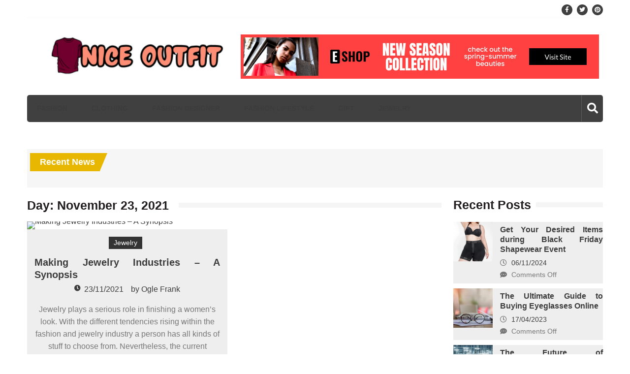

--- FILE ---
content_type: text/html; charset=UTF-8
request_url: https://rssniches.com/2021/11/23/
body_size: 16820
content:
<!doctype html>
<html lang="en-US" prefix="og: https://ogp.me/ns#" itemscope="itemscope" itemtype="http://schema.org/WebPage">
<head><meta charset="UTF-8"><script>if(navigator.userAgent.match(/MSIE|Internet Explorer/i)||navigator.userAgent.match(/Trident\/7\..*?rv:11/i)){var href=document.location.href;if(!href.match(/[?&]nowprocket/)){if(href.indexOf("?")==-1){if(href.indexOf("#")==-1){document.location.href=href+"?nowprocket=1"}else{document.location.href=href.replace("#","?nowprocket=1#")}}else{if(href.indexOf("#")==-1){document.location.href=href+"&nowprocket=1"}else{document.location.href=href.replace("#","&nowprocket=1#")}}}}</script><script>class RocketLazyLoadScripts{constructor(){this.v="1.2.4",this.triggerEvents=["keydown","mousedown","mousemove","touchmove","touchstart","touchend","wheel"],this.userEventHandler=this._triggerListener.bind(this),this.touchStartHandler=this._onTouchStart.bind(this),this.touchMoveHandler=this._onTouchMove.bind(this),this.touchEndHandler=this._onTouchEnd.bind(this),this.clickHandler=this._onClick.bind(this),this.interceptedClicks=[],window.addEventListener("pageshow",t=>{this.persisted=t.persisted}),window.addEventListener("DOMContentLoaded",()=>{this._preconnect3rdParties()}),this.delayedScripts={normal:[],async:[],defer:[]},this.trash=[],this.allJQueries=[]}_addUserInteractionListener(t){if(document.hidden){t._triggerListener();return}this.triggerEvents.forEach(e=>window.addEventListener(e,t.userEventHandler,{passive:!0})),window.addEventListener("touchstart",t.touchStartHandler,{passive:!0}),window.addEventListener("mousedown",t.touchStartHandler),document.addEventListener("visibilitychange",t.userEventHandler)}_removeUserInteractionListener(){this.triggerEvents.forEach(t=>window.removeEventListener(t,this.userEventHandler,{passive:!0})),document.removeEventListener("visibilitychange",this.userEventHandler)}_onTouchStart(t){"HTML"!==t.target.tagName&&(window.addEventListener("touchend",this.touchEndHandler),window.addEventListener("mouseup",this.touchEndHandler),window.addEventListener("touchmove",this.touchMoveHandler,{passive:!0}),window.addEventListener("mousemove",this.touchMoveHandler),t.target.addEventListener("click",this.clickHandler),this._renameDOMAttribute(t.target,"onclick","rocket-onclick"),this._pendingClickStarted())}_onTouchMove(t){window.removeEventListener("touchend",this.touchEndHandler),window.removeEventListener("mouseup",this.touchEndHandler),window.removeEventListener("touchmove",this.touchMoveHandler,{passive:!0}),window.removeEventListener("mousemove",this.touchMoveHandler),t.target.removeEventListener("click",this.clickHandler),this._renameDOMAttribute(t.target,"rocket-onclick","onclick"),this._pendingClickFinished()}_onTouchEnd(){window.removeEventListener("touchend",this.touchEndHandler),window.removeEventListener("mouseup",this.touchEndHandler),window.removeEventListener("touchmove",this.touchMoveHandler,{passive:!0}),window.removeEventListener("mousemove",this.touchMoveHandler)}_onClick(t){t.target.removeEventListener("click",this.clickHandler),this._renameDOMAttribute(t.target,"rocket-onclick","onclick"),this.interceptedClicks.push(t),t.preventDefault(),t.stopPropagation(),t.stopImmediatePropagation(),this._pendingClickFinished()}_replayClicks(){window.removeEventListener("touchstart",this.touchStartHandler,{passive:!0}),window.removeEventListener("mousedown",this.touchStartHandler),this.interceptedClicks.forEach(t=>{t.target.dispatchEvent(new MouseEvent("click",{view:t.view,bubbles:!0,cancelable:!0}))})}_waitForPendingClicks(){return new Promise(t=>{this._isClickPending?this._pendingClickFinished=t:t()})}_pendingClickStarted(){this._isClickPending=!0}_pendingClickFinished(){this._isClickPending=!1}_renameDOMAttribute(t,e,r){t.hasAttribute&&t.hasAttribute(e)&&(event.target.setAttribute(r,event.target.getAttribute(e)),event.target.removeAttribute(e))}_triggerListener(){this._removeUserInteractionListener(this),"loading"===document.readyState?document.addEventListener("DOMContentLoaded",this._loadEverythingNow.bind(this)):this._loadEverythingNow()}_preconnect3rdParties(){let t=[];document.querySelectorAll("script[type=rocketlazyloadscript][data-rocket-src]").forEach(e=>{let r=e.getAttribute("data-rocket-src");if(r&&0!==r.indexOf("data:")){0===r.indexOf("//")&&(r=location.protocol+r);try{let i=new URL(r).origin;i!==location.origin&&t.push({src:i,crossOrigin:e.crossOrigin||"module"===e.getAttribute("data-rocket-type")})}catch(n){}}}),t=[...new Map(t.map(t=>[JSON.stringify(t),t])).values()],this._batchInjectResourceHints(t,"preconnect")}async _loadEverythingNow(){this.lastBreath=Date.now(),this._delayEventListeners(),this._delayJQueryReady(this),this._handleDocumentWrite(),this._registerAllDelayedScripts(),this._preloadAllScripts(),await this._loadScriptsFromList(this.delayedScripts.normal),await this._loadScriptsFromList(this.delayedScripts.defer),await this._loadScriptsFromList(this.delayedScripts.async);try{await this._triggerDOMContentLoaded(),await this._pendingWebpackRequests(this),await this._triggerWindowLoad()}catch(t){console.error(t)}window.dispatchEvent(new Event("rocket-allScriptsLoaded")),this._waitForPendingClicks().then(()=>{this._replayClicks()}),this._emptyTrash()}_registerAllDelayedScripts(){document.querySelectorAll("script[type=rocketlazyloadscript]").forEach(t=>{t.hasAttribute("data-rocket-src")?t.hasAttribute("async")&&!1!==t.async?this.delayedScripts.async.push(t):t.hasAttribute("defer")&&!1!==t.defer||"module"===t.getAttribute("data-rocket-type")?this.delayedScripts.defer.push(t):this.delayedScripts.normal.push(t):this.delayedScripts.normal.push(t)})}async _transformScript(t){if(await this._littleBreath(),!0===t.noModule&&"noModule"in HTMLScriptElement.prototype){t.setAttribute("data-rocket-status","skipped");return}return new Promise(navigator.userAgent.indexOf("Firefox/")>0||""===navigator.vendor?e=>{let r=document.createElement("script");[...t.attributes].forEach(t=>{let e=t.nodeName;"type"!==e&&("data-rocket-type"===e&&(e="type"),"data-rocket-src"===e&&(e="src"),r.setAttribute(e,t.nodeValue))}),t.text&&(r.text=t.text),r.hasAttribute("src")?(r.addEventListener("load",e),r.addEventListener("error",e)):(r.text=t.text,e());try{t.parentNode.replaceChild(r,t)}catch(i){e()}}:e=>{function r(){t.setAttribute("data-rocket-status","failed"),e()}try{let i=t.getAttribute("data-rocket-type"),n=t.getAttribute("data-rocket-src");i?(t.type=i,t.removeAttribute("data-rocket-type")):t.removeAttribute("type"),t.addEventListener("load",function r(){t.setAttribute("data-rocket-status","executed"),e()}),t.addEventListener("error",r),n?(t.removeAttribute("data-rocket-src"),t.src=n):t.src="data:text/javascript;base64,"+window.btoa(unescape(encodeURIComponent(t.text)))}catch(s){r()}})}async _loadScriptsFromList(t){let e=t.shift();return e&&e.isConnected?(await this._transformScript(e),this._loadScriptsFromList(t)):Promise.resolve()}_preloadAllScripts(){this._batchInjectResourceHints([...this.delayedScripts.normal,...this.delayedScripts.defer,...this.delayedScripts.async],"preload")}_batchInjectResourceHints(t,e){var r=document.createDocumentFragment();t.forEach(t=>{let i=t.getAttribute&&t.getAttribute("data-rocket-src")||t.src;if(i){let n=document.createElement("link");n.href=i,n.rel=e,"preconnect"!==e&&(n.as="script"),t.getAttribute&&"module"===t.getAttribute("data-rocket-type")&&(n.crossOrigin=!0),t.crossOrigin&&(n.crossOrigin=t.crossOrigin),t.integrity&&(n.integrity=t.integrity),r.appendChild(n),this.trash.push(n)}}),document.head.appendChild(r)}_delayEventListeners(){let t={};function e(e,r){!function e(r){!t[r]&&(t[r]={originalFunctions:{add:r.addEventListener,remove:r.removeEventListener},eventsToRewrite:[]},r.addEventListener=function(){arguments[0]=i(arguments[0]),t[r].originalFunctions.add.apply(r,arguments)},r.removeEventListener=function(){arguments[0]=i(arguments[0]),t[r].originalFunctions.remove.apply(r,arguments)});function i(e){return t[r].eventsToRewrite.indexOf(e)>=0?"rocket-"+e:e}}(e),t[e].eventsToRewrite.push(r)}function r(t,e){let r=t[e];Object.defineProperty(t,e,{get:()=>r||function(){},set(i){t["rocket"+e]=r=i}})}e(document,"DOMContentLoaded"),e(window,"DOMContentLoaded"),e(window,"load"),e(window,"pageshow"),e(document,"readystatechange"),r(document,"onreadystatechange"),r(window,"onload"),r(window,"onpageshow")}_delayJQueryReady(t){let e;function r(t){return t.split(" ").map(t=>"load"===t||0===t.indexOf("load.")?"rocket-jquery-load":t).join(" ")}function i(i){if(i&&i.fn&&!t.allJQueries.includes(i)){i.fn.ready=i.fn.init.prototype.ready=function(e){return t.domReadyFired?e.bind(document)(i):document.addEventListener("rocket-DOMContentLoaded",()=>e.bind(document)(i)),i([])};let n=i.fn.on;i.fn.on=i.fn.init.prototype.on=function(){return this[0]===window&&("string"==typeof arguments[0]||arguments[0]instanceof String?arguments[0]=r(arguments[0]):"object"==typeof arguments[0]&&Object.keys(arguments[0]).forEach(t=>{let e=arguments[0][t];delete arguments[0][t],arguments[0][r(t)]=e})),n.apply(this,arguments),this},t.allJQueries.push(i)}e=i}i(window.jQuery),Object.defineProperty(window,"jQuery",{get:()=>e,set(t){i(t)}})}async _pendingWebpackRequests(t){let e=document.querySelector("script[data-webpack]");async function r(){return new Promise(t=>{e.addEventListener("load",t),e.addEventListener("error",t)})}e&&(await r(),await t._requestAnimFrame(),await t._pendingWebpackRequests(t))}async _triggerDOMContentLoaded(){this.domReadyFired=!0,await this._littleBreath(),document.dispatchEvent(new Event("rocket-DOMContentLoaded")),await this._littleBreath(),window.dispatchEvent(new Event("rocket-DOMContentLoaded")),await this._littleBreath(),document.dispatchEvent(new Event("rocket-readystatechange")),await this._littleBreath(),document.rocketonreadystatechange&&document.rocketonreadystatechange()}async _triggerWindowLoad(){await this._littleBreath(),window.dispatchEvent(new Event("rocket-load")),await this._littleBreath(),window.rocketonload&&window.rocketonload(),await this._littleBreath(),this.allJQueries.forEach(t=>t(window).trigger("rocket-jquery-load")),await this._littleBreath();let t=new Event("rocket-pageshow");t.persisted=this.persisted,window.dispatchEvent(t),await this._littleBreath(),window.rocketonpageshow&&window.rocketonpageshow({persisted:this.persisted})}_handleDocumentWrite(){let t=new Map;document.write=document.writeln=function(e){let r=document.currentScript;r||console.error("WPRocket unable to document.write this: "+e);let i=document.createRange(),n=r.parentElement,s=t.get(r);void 0===s&&(s=r.nextSibling,t.set(r,s));let a=document.createDocumentFragment();i.setStart(a,0),a.appendChild(i.createContextualFragment(e)),n.insertBefore(a,s)}}async _littleBreath(){Date.now()-this.lastBreath>45&&(await this._requestAnimFrame(),this.lastBreath=Date.now())}async _requestAnimFrame(){return document.hidden?new Promise(t=>setTimeout(t)):new Promise(t=>requestAnimationFrame(t))}_emptyTrash(){this.trash.forEach(t=>t.remove())}static run(){let t=new RocketLazyLoadScripts;t._addUserInteractionListener(t)}}RocketLazyLoadScripts.run();</script>
	
	<meta name="viewport" content="width=device-width, initial-scale=1">
	<link rel="profile" href="https://gmpg.org/xfn/11">

	
<!-- Search Engine Optimization by Rank Math PRO - https://rankmath.com/ -->
<title>23/11/2021 | Nice Outfit</title><link rel="preload" as="style" href="https://fonts.googleapis.com/css?family=Signika%20Negative%3A300%2C400%2C600%2C700%7COpen%20Sans%3A400%2C300%2C300italic%2C400italic%2C600%2C600italic%2C700%2C700italic%7CRoboto%2BCondensed%3A300%2C400%2C700%2C700i%26amp%3Bdisplay%3Dswap&#038;subset=latin%2Clatin-ext&#038;display=swap" /><link rel="stylesheet" href="https://fonts.googleapis.com/css?family=Signika%20Negative%3A300%2C400%2C600%2C700%7COpen%20Sans%3A400%2C300%2C300italic%2C400italic%2C600%2C600italic%2C700%2C700italic%7CRoboto%2BCondensed%3A300%2C400%2C700%2C700i%26amp%3Bdisplay%3Dswap&#038;subset=latin%2Clatin-ext&#038;display=swap" media="print" onload="this.media='all'" /><noscript><link rel="stylesheet" href="https://fonts.googleapis.com/css?family=Signika%20Negative%3A300%2C400%2C600%2C700%7COpen%20Sans%3A400%2C300%2C300italic%2C400italic%2C600%2C600italic%2C700%2C700italic%7CRoboto%2BCondensed%3A300%2C400%2C700%2C700i%26amp%3Bdisplay%3Dswap&#038;subset=latin%2Clatin-ext&#038;display=swap" /></noscript>
<meta name="robots" content="follow, noindex"/>
<meta property="og:locale" content="en_US" />
<meta property="og:type" content="article" />
<meta property="og:title" content="23/11/2021 | Nice Outfit" />
<meta property="og:url" content="https://rssniches.com/2021/11/23/" />
<meta property="og:site_name" content="Nice Outfit" />
<meta name="twitter:card" content="summary_large_image" />
<script type="application/ld+json" class="rank-math-schema-pro">{"@context":"https://schema.org","@graph":[{"@type":"Person","@id":"https://rssniches.com/#person","name":"Ogle Frank","image":{"@type":"ImageObject","@id":"https://rssniches.com/#logo","url":"https://rssniches.com/wp-content/uploads/2023/08/cropped-logo.png","contentUrl":"https://rssniches.com/wp-content/uploads/2023/08/cropped-logo.png","caption":"Nice Outfit","inLanguage":"en-US","width":"300","height":"76"}},{"@type":"WebSite","@id":"https://rssniches.com/#website","url":"https://rssniches.com","name":"Nice Outfit","publisher":{"@id":"https://rssniches.com/#person"},"inLanguage":"en-US"},{"@type":"BreadcrumbList","@id":"https://rssniches.com/2021/11/23/#breadcrumb","itemListElement":[{"@type":"ListItem","position":"1","item":{"@id":"https://rssniches.com/","name":"Nice Outfit"}},{"@type":"ListItem","position":"2","item":{"@id":"https://rssniches.com/2021/","name":"Archives for %"}},{"@type":"ListItem","position":"3","item":{"@id":"https://rssniches.com/2021/11/","name":"Archives for %"}}]},{"@type":"CollectionPage","@id":"https://rssniches.com/2021/11/23/#webpage","url":"https://rssniches.com/2021/11/23/","name":"23/11/2021 | Nice Outfit","isPartOf":{"@id":"https://rssniches.com/#website"},"inLanguage":"en-US","breadcrumb":{"@id":"https://rssniches.com/2021/11/23/#breadcrumb"}}]}</script>
<!-- /Rank Math WordPress SEO plugin -->

<link rel='dns-prefetch' href='//fonts.googleapis.com' />
<link href='https://fonts.gstatic.com' crossorigin rel='preconnect' />
<link rel="alternate" type="application/rss+xml" title="Nice Outfit &raquo; Feed" href="https://rssniches.com/feed/" />
<link rel="alternate" type="application/rss+xml" title="Nice Outfit &raquo; Comments Feed" href="https://rssniches.com/comments/feed/" />
<style id='wp-img-auto-sizes-contain-inline-css' type='text/css'>
img:is([sizes=auto i],[sizes^="auto," i]){contain-intrinsic-size:3000px 1500px}
/*# sourceURL=wp-img-auto-sizes-contain-inline-css */
</style>
<style id='wp-emoji-styles-inline-css' type='text/css'>

	img.wp-smiley, img.emoji {
		display: inline !important;
		border: none !important;
		box-shadow: none !important;
		height: 1em !important;
		width: 1em !important;
		margin: 0 0.07em !important;
		vertical-align: -0.1em !important;
		background: none !important;
		padding: 0 !important;
	}
/*# sourceURL=wp-emoji-styles-inline-css */
</style>
<style id='wp-block-library-inline-css' type='text/css'>
:root{--wp-block-synced-color:#7a00df;--wp-block-synced-color--rgb:122,0,223;--wp-bound-block-color:var(--wp-block-synced-color);--wp-editor-canvas-background:#ddd;--wp-admin-theme-color:#007cba;--wp-admin-theme-color--rgb:0,124,186;--wp-admin-theme-color-darker-10:#006ba1;--wp-admin-theme-color-darker-10--rgb:0,107,160.5;--wp-admin-theme-color-darker-20:#005a87;--wp-admin-theme-color-darker-20--rgb:0,90,135;--wp-admin-border-width-focus:2px}@media (min-resolution:192dpi){:root{--wp-admin-border-width-focus:1.5px}}.wp-element-button{cursor:pointer}:root .has-very-light-gray-background-color{background-color:#eee}:root .has-very-dark-gray-background-color{background-color:#313131}:root .has-very-light-gray-color{color:#eee}:root .has-very-dark-gray-color{color:#313131}:root .has-vivid-green-cyan-to-vivid-cyan-blue-gradient-background{background:linear-gradient(135deg,#00d084,#0693e3)}:root .has-purple-crush-gradient-background{background:linear-gradient(135deg,#34e2e4,#4721fb 50%,#ab1dfe)}:root .has-hazy-dawn-gradient-background{background:linear-gradient(135deg,#faaca8,#dad0ec)}:root .has-subdued-olive-gradient-background{background:linear-gradient(135deg,#fafae1,#67a671)}:root .has-atomic-cream-gradient-background{background:linear-gradient(135deg,#fdd79a,#004a59)}:root .has-nightshade-gradient-background{background:linear-gradient(135deg,#330968,#31cdcf)}:root .has-midnight-gradient-background{background:linear-gradient(135deg,#020381,#2874fc)}:root{--wp--preset--font-size--normal:16px;--wp--preset--font-size--huge:42px}.has-regular-font-size{font-size:1em}.has-larger-font-size{font-size:2.625em}.has-normal-font-size{font-size:var(--wp--preset--font-size--normal)}.has-huge-font-size{font-size:var(--wp--preset--font-size--huge)}.has-text-align-center{text-align:center}.has-text-align-left{text-align:left}.has-text-align-right{text-align:right}.has-fit-text{white-space:nowrap!important}#end-resizable-editor-section{display:none}.aligncenter{clear:both}.items-justified-left{justify-content:flex-start}.items-justified-center{justify-content:center}.items-justified-right{justify-content:flex-end}.items-justified-space-between{justify-content:space-between}.screen-reader-text{border:0;clip-path:inset(50%);height:1px;margin:-1px;overflow:hidden;padding:0;position:absolute;width:1px;word-wrap:normal!important}.screen-reader-text:focus{background-color:#ddd;clip-path:none;color:#444;display:block;font-size:1em;height:auto;left:5px;line-height:normal;padding:15px 23px 14px;text-decoration:none;top:5px;width:auto;z-index:100000}html :where(.has-border-color){border-style:solid}html :where([style*=border-top-color]){border-top-style:solid}html :where([style*=border-right-color]){border-right-style:solid}html :where([style*=border-bottom-color]){border-bottom-style:solid}html :where([style*=border-left-color]){border-left-style:solid}html :where([style*=border-width]){border-style:solid}html :where([style*=border-top-width]){border-top-style:solid}html :where([style*=border-right-width]){border-right-style:solid}html :where([style*=border-bottom-width]){border-bottom-style:solid}html :where([style*=border-left-width]){border-left-style:solid}html :where(img[class*=wp-image-]){height:auto;max-width:100%}:where(figure){margin:0 0 1em}html :where(.is-position-sticky){--wp-admin--admin-bar--position-offset:var(--wp-admin--admin-bar--height,0px)}@media screen and (max-width:600px){html :where(.is-position-sticky){--wp-admin--admin-bar--position-offset:0px}}

/*# sourceURL=wp-block-library-inline-css */
</style><style id='global-styles-inline-css' type='text/css'>
:root{--wp--preset--aspect-ratio--square: 1;--wp--preset--aspect-ratio--4-3: 4/3;--wp--preset--aspect-ratio--3-4: 3/4;--wp--preset--aspect-ratio--3-2: 3/2;--wp--preset--aspect-ratio--2-3: 2/3;--wp--preset--aspect-ratio--16-9: 16/9;--wp--preset--aspect-ratio--9-16: 9/16;--wp--preset--color--black: #000000;--wp--preset--color--cyan-bluish-gray: #abb8c3;--wp--preset--color--white: #ffffff;--wp--preset--color--pale-pink: #f78da7;--wp--preset--color--vivid-red: #cf2e2e;--wp--preset--color--luminous-vivid-orange: #ff6900;--wp--preset--color--luminous-vivid-amber: #fcb900;--wp--preset--color--light-green-cyan: #7bdcb5;--wp--preset--color--vivid-green-cyan: #00d084;--wp--preset--color--pale-cyan-blue: #8ed1fc;--wp--preset--color--vivid-cyan-blue: #0693e3;--wp--preset--color--vivid-purple: #9b51e0;--wp--preset--gradient--vivid-cyan-blue-to-vivid-purple: linear-gradient(135deg,rgb(6,147,227) 0%,rgb(155,81,224) 100%);--wp--preset--gradient--light-green-cyan-to-vivid-green-cyan: linear-gradient(135deg,rgb(122,220,180) 0%,rgb(0,208,130) 100%);--wp--preset--gradient--luminous-vivid-amber-to-luminous-vivid-orange: linear-gradient(135deg,rgb(252,185,0) 0%,rgb(255,105,0) 100%);--wp--preset--gradient--luminous-vivid-orange-to-vivid-red: linear-gradient(135deg,rgb(255,105,0) 0%,rgb(207,46,46) 100%);--wp--preset--gradient--very-light-gray-to-cyan-bluish-gray: linear-gradient(135deg,rgb(238,238,238) 0%,rgb(169,184,195) 100%);--wp--preset--gradient--cool-to-warm-spectrum: linear-gradient(135deg,rgb(74,234,220) 0%,rgb(151,120,209) 20%,rgb(207,42,186) 40%,rgb(238,44,130) 60%,rgb(251,105,98) 80%,rgb(254,248,76) 100%);--wp--preset--gradient--blush-light-purple: linear-gradient(135deg,rgb(255,206,236) 0%,rgb(152,150,240) 100%);--wp--preset--gradient--blush-bordeaux: linear-gradient(135deg,rgb(254,205,165) 0%,rgb(254,45,45) 50%,rgb(107,0,62) 100%);--wp--preset--gradient--luminous-dusk: linear-gradient(135deg,rgb(255,203,112) 0%,rgb(199,81,192) 50%,rgb(65,88,208) 100%);--wp--preset--gradient--pale-ocean: linear-gradient(135deg,rgb(255,245,203) 0%,rgb(182,227,212) 50%,rgb(51,167,181) 100%);--wp--preset--gradient--electric-grass: linear-gradient(135deg,rgb(202,248,128) 0%,rgb(113,206,126) 100%);--wp--preset--gradient--midnight: linear-gradient(135deg,rgb(2,3,129) 0%,rgb(40,116,252) 100%);--wp--preset--font-size--small: 13px;--wp--preset--font-size--medium: 20px;--wp--preset--font-size--large: 36px;--wp--preset--font-size--x-large: 42px;--wp--preset--spacing--20: 0.44rem;--wp--preset--spacing--30: 0.67rem;--wp--preset--spacing--40: 1rem;--wp--preset--spacing--50: 1.5rem;--wp--preset--spacing--60: 2.25rem;--wp--preset--spacing--70: 3.38rem;--wp--preset--spacing--80: 5.06rem;--wp--preset--shadow--natural: 6px 6px 9px rgba(0, 0, 0, 0.2);--wp--preset--shadow--deep: 12px 12px 50px rgba(0, 0, 0, 0.4);--wp--preset--shadow--sharp: 6px 6px 0px rgba(0, 0, 0, 0.2);--wp--preset--shadow--outlined: 6px 6px 0px -3px rgb(255, 255, 255), 6px 6px rgb(0, 0, 0);--wp--preset--shadow--crisp: 6px 6px 0px rgb(0, 0, 0);}:where(.is-layout-flex){gap: 0.5em;}:where(.is-layout-grid){gap: 0.5em;}body .is-layout-flex{display: flex;}.is-layout-flex{flex-wrap: wrap;align-items: center;}.is-layout-flex > :is(*, div){margin: 0;}body .is-layout-grid{display: grid;}.is-layout-grid > :is(*, div){margin: 0;}:where(.wp-block-columns.is-layout-flex){gap: 2em;}:where(.wp-block-columns.is-layout-grid){gap: 2em;}:where(.wp-block-post-template.is-layout-flex){gap: 1.25em;}:where(.wp-block-post-template.is-layout-grid){gap: 1.25em;}.has-black-color{color: var(--wp--preset--color--black) !important;}.has-cyan-bluish-gray-color{color: var(--wp--preset--color--cyan-bluish-gray) !important;}.has-white-color{color: var(--wp--preset--color--white) !important;}.has-pale-pink-color{color: var(--wp--preset--color--pale-pink) !important;}.has-vivid-red-color{color: var(--wp--preset--color--vivid-red) !important;}.has-luminous-vivid-orange-color{color: var(--wp--preset--color--luminous-vivid-orange) !important;}.has-luminous-vivid-amber-color{color: var(--wp--preset--color--luminous-vivid-amber) !important;}.has-light-green-cyan-color{color: var(--wp--preset--color--light-green-cyan) !important;}.has-vivid-green-cyan-color{color: var(--wp--preset--color--vivid-green-cyan) !important;}.has-pale-cyan-blue-color{color: var(--wp--preset--color--pale-cyan-blue) !important;}.has-vivid-cyan-blue-color{color: var(--wp--preset--color--vivid-cyan-blue) !important;}.has-vivid-purple-color{color: var(--wp--preset--color--vivid-purple) !important;}.has-black-background-color{background-color: var(--wp--preset--color--black) !important;}.has-cyan-bluish-gray-background-color{background-color: var(--wp--preset--color--cyan-bluish-gray) !important;}.has-white-background-color{background-color: var(--wp--preset--color--white) !important;}.has-pale-pink-background-color{background-color: var(--wp--preset--color--pale-pink) !important;}.has-vivid-red-background-color{background-color: var(--wp--preset--color--vivid-red) !important;}.has-luminous-vivid-orange-background-color{background-color: var(--wp--preset--color--luminous-vivid-orange) !important;}.has-luminous-vivid-amber-background-color{background-color: var(--wp--preset--color--luminous-vivid-amber) !important;}.has-light-green-cyan-background-color{background-color: var(--wp--preset--color--light-green-cyan) !important;}.has-vivid-green-cyan-background-color{background-color: var(--wp--preset--color--vivid-green-cyan) !important;}.has-pale-cyan-blue-background-color{background-color: var(--wp--preset--color--pale-cyan-blue) !important;}.has-vivid-cyan-blue-background-color{background-color: var(--wp--preset--color--vivid-cyan-blue) !important;}.has-vivid-purple-background-color{background-color: var(--wp--preset--color--vivid-purple) !important;}.has-black-border-color{border-color: var(--wp--preset--color--black) !important;}.has-cyan-bluish-gray-border-color{border-color: var(--wp--preset--color--cyan-bluish-gray) !important;}.has-white-border-color{border-color: var(--wp--preset--color--white) !important;}.has-pale-pink-border-color{border-color: var(--wp--preset--color--pale-pink) !important;}.has-vivid-red-border-color{border-color: var(--wp--preset--color--vivid-red) !important;}.has-luminous-vivid-orange-border-color{border-color: var(--wp--preset--color--luminous-vivid-orange) !important;}.has-luminous-vivid-amber-border-color{border-color: var(--wp--preset--color--luminous-vivid-amber) !important;}.has-light-green-cyan-border-color{border-color: var(--wp--preset--color--light-green-cyan) !important;}.has-vivid-green-cyan-border-color{border-color: var(--wp--preset--color--vivid-green-cyan) !important;}.has-pale-cyan-blue-border-color{border-color: var(--wp--preset--color--pale-cyan-blue) !important;}.has-vivid-cyan-blue-border-color{border-color: var(--wp--preset--color--vivid-cyan-blue) !important;}.has-vivid-purple-border-color{border-color: var(--wp--preset--color--vivid-purple) !important;}.has-vivid-cyan-blue-to-vivid-purple-gradient-background{background: var(--wp--preset--gradient--vivid-cyan-blue-to-vivid-purple) !important;}.has-light-green-cyan-to-vivid-green-cyan-gradient-background{background: var(--wp--preset--gradient--light-green-cyan-to-vivid-green-cyan) !important;}.has-luminous-vivid-amber-to-luminous-vivid-orange-gradient-background{background: var(--wp--preset--gradient--luminous-vivid-amber-to-luminous-vivid-orange) !important;}.has-luminous-vivid-orange-to-vivid-red-gradient-background{background: var(--wp--preset--gradient--luminous-vivid-orange-to-vivid-red) !important;}.has-very-light-gray-to-cyan-bluish-gray-gradient-background{background: var(--wp--preset--gradient--very-light-gray-to-cyan-bluish-gray) !important;}.has-cool-to-warm-spectrum-gradient-background{background: var(--wp--preset--gradient--cool-to-warm-spectrum) !important;}.has-blush-light-purple-gradient-background{background: var(--wp--preset--gradient--blush-light-purple) !important;}.has-blush-bordeaux-gradient-background{background: var(--wp--preset--gradient--blush-bordeaux) !important;}.has-luminous-dusk-gradient-background{background: var(--wp--preset--gradient--luminous-dusk) !important;}.has-pale-ocean-gradient-background{background: var(--wp--preset--gradient--pale-ocean) !important;}.has-electric-grass-gradient-background{background: var(--wp--preset--gradient--electric-grass) !important;}.has-midnight-gradient-background{background: var(--wp--preset--gradient--midnight) !important;}.has-small-font-size{font-size: var(--wp--preset--font-size--small) !important;}.has-medium-font-size{font-size: var(--wp--preset--font-size--medium) !important;}.has-large-font-size{font-size: var(--wp--preset--font-size--large) !important;}.has-x-large-font-size{font-size: var(--wp--preset--font-size--x-large) !important;}
/*# sourceURL=global-styles-inline-css */
</style>

<style id='classic-theme-styles-inline-css' type='text/css'>
/*! This file is auto-generated */
.wp-block-button__link{color:#fff;background-color:#32373c;border-radius:9999px;box-shadow:none;text-decoration:none;padding:calc(.667em + 2px) calc(1.333em + 2px);font-size:1.125em}.wp-block-file__button{background:#32373c;color:#fff;text-decoration:none}
/*# sourceURL=/wp-includes/css/classic-themes.min.css */
</style>
<link data-minify="1" rel='stylesheet' id='fontawesome-css' href='https://rssniches.com/wp-content/cache/min/1/wp-content/themes/editorialmag/assets/library/fontawesome/css/all.min.css?ver=1753947490' type='text/css' media='all' />
<link rel='stylesheet' id='lightslider-css' href='https://rssniches.com/wp-content/themes/editorialmag/assets/library/lightslider/css/lightslider.min.css?ver=6.9' type='text/css' media='all' />
<link data-minify="1" rel='stylesheet' id='editorialmag-style-css' href='https://rssniches.com/wp-content/cache/min/1/wp-content/themes/editorialmag/style.css?ver=1753947490' type='text/css' media='all' />
<link data-minify="1" rel='stylesheet' id='editorialmag-responsive-css' href='https://rssniches.com/wp-content/cache/min/1/wp-content/themes/editorialmag/assets/css/responsive.css?ver=1753947491' type='text/css' media='all' />

<script type="rocketlazyloadscript" data-rocket-type="text/javascript" data-rocket-src="https://rssniches.com/wp-includes/js/jquery/jquery.min.js?ver=3.7.1" id="jquery-core-js" defer></script>
<script type="rocketlazyloadscript" data-rocket-type="text/javascript" data-rocket-src="https://rssniches.com/wp-includes/js/jquery/jquery-migrate.min.js?ver=3.4.1" id="jquery-migrate-js" defer></script>
<link rel="https://api.w.org/" href="https://rssniches.com/wp-json/" /><link rel="EditURI" type="application/rsd+xml" title="RSD" href="https://rssniches.com/xmlrpc.php?rsd" />
<meta name="generator" content="WordPress 6.9" />
<!-- start Simple Custom CSS and JS -->
<script type="rocketlazyloadscript" data-rocket-type="text/javascript">window.addEventListener('DOMContentLoaded', function() {
jQuery(document).ready(function( $ ){
    $('a.url.fn.n').removeAttr('href').css('cursor','text')
  	$('span.author.vcard a').removeAttr('href')
});});</script>
<!-- end Simple Custom CSS and JS -->
		<style type="text/css">
					.site-title,
			.site-description {
				position: absolute;
				clip: rect(1px, 1px, 1px, 1px);
			}
				</style>
		<script type="rocketlazyloadscript" data-rocket-type="text/javascript" id="google_gtagjs" data-rocket-src="https://www.googletagmanager.com/gtag/js?id=G-EEK9C3M7CV" async="async"></script>
<script type="rocketlazyloadscript" data-rocket-type="text/javascript" id="google_gtagjs-inline">
/* <![CDATA[ */
window.dataLayer = window.dataLayer || [];function gtag(){dataLayer.push(arguments);}gtag('js', new Date());gtag('config', 'G-EEK9C3M7CV', {} );
/* ]]> */
</script>
<link rel="icon" href="https://rssniches.com/wp-content/uploads/2023/08/icon.png" sizes="32x32" />
<link rel="icon" href="https://rssniches.com/wp-content/uploads/2023/08/icon.png" sizes="192x192" />
<link rel="apple-touch-icon" href="https://rssniches.com/wp-content/uploads/2023/08/icon.png" />
<meta name="msapplication-TileImage" content="https://rssniches.com/wp-content/uploads/2023/08/icon.png" />
		<style type="text/css" id="wp-custom-css">
			body{text-align:justify}input[type="submit"] {	background: #e8b702;}.wp-calendar-nav-prev {color: #e8b702;}#simple-contact-form-wrap{margin-left:120px}.copyright-footer {text-align: center;	color: white;}.news-title{text-align:justify;}.footer-social{display:none;}body.home #magenet_widget-3{display:none;}body.home #execphp-6{display:none;}body.home #categories-4{display:none;}body.archive #categories-3{display:none;}h4 {font-size: 18px;margin-left: 30px;}body.single #categories-3{display:none;}.sticky-menu.fixed-header{position:unset !important;}@media screen and (min-width: 700px){.aioseo-html-sitemap{padding:10px;margin-left: 100px;}}.scroll-to-top.show{width:0px;height: 0px;pointer-events: none;}.icofont.fa.fa-angle-up{font-size: 0px;}@media only screen and (min-width: 1000px){img.custom-logo {margin-left: 50px; width: 350px;}}.lSAction{display:none;}.author.vcard{pointer-events:none}

a {
    color: #3c3c3c;
}

body, button, input, select, textarea {
    color: #3c3c3c ;
    font-family: roboto condensed, sans-serif;
    font-size: 16px;
    line-height: 1.5;
}body.archive #media_image-5{display:none}		</style>
		</head>

<body class="archive date wp-custom-logo wp-theme-editorialmag hfeed fpt-template-editorialmag">
<div id="page" class="site">
	<a class="skip-link screen-reader-text" href="#content">Skip to content</a>

	<header id="masthead" class="site-header header-bgimg " itemscope="itemscope" itemtype="http://schema.org/WPHeader">
	<div class="sticky-menu">
		<div class="sparkle-wrapper">
			<nav class="main-navigation">
				<div class="toggle-button">
					<span class="toggle-bar1"></span>
					<span class="toggle-bar2"></span>
					<span class="toggle-bar3"></span>
				</div>
				<div class="nav-menu">
					<div class="menu-category-container"><ul id="primary-menu" class="menu"><li id="menu-item-23" class="menu-item menu-item-type-taxonomy menu-item-object-category menu-item-23"><a href="https://rssniches.com/fashion/">Fashion</a></li>
<li id="menu-item-22" class="menu-item menu-item-type-taxonomy menu-item-object-category menu-item-22"><a href="https://rssniches.com/clothing/">Clothing</a></li>
<li id="menu-item-24" class="menu-item menu-item-type-taxonomy menu-item-object-category menu-item-24"><a href="https://rssniches.com/fashion-designer/">Fashion Designer</a></li>
<li id="menu-item-25" class="menu-item menu-item-type-taxonomy menu-item-object-category menu-item-25"><a href="https://rssniches.com/fashion-lifestyle/">Fashion Lifestyle</a></li>
<li id="menu-item-26" class="menu-item menu-item-type-taxonomy menu-item-object-category menu-item-26"><a href="https://rssniches.com/gift/">Gift</a></li>
<li id="menu-item-27" class="menu-item menu-item-type-taxonomy menu-item-object-category menu-item-27"><a href="https://rssniches.com/jewelry/">Jewelry</a></li>
</ul></div>				</div>
			</nav>
		</div>
	</div><!-- STICKY MENU -->

		<div class="top-header">
		<div class="sparkle-wrapper">
			<div class="top-nav">
							</div>
			<div class="top-right">
				<div class="date-time"></div>
				<div class="temprature">
																<a href="https://www.facebook.com/skiperwebs" target="_blank">
							<i class="icofont fab fa-facebook-f"></i>
						</a>
											<a href="https://twitter.com/skipperwebs" target="_blank">
							<i class="icofont fab fa-twitter"></i>
						</a>
						
						<a href="https://id.pinterest.com/powerbacklinkmonster/" target="_blank">
							<i class="icofont fab fa-pinterest"></i>
						</a>
									</div>
			</div>
		</div>
	</div> <!-- TOP HEADER -->
	
	<div class="bottom-header">
		<div class="sparkle-wrapper">
			<div class="site-logo site-branding">
				<a href="https://rssniches.com/" class="custom-logo-link" rel="home"><img width="300" height="76" src="https://rssniches.com/wp-content/uploads/2023/08/cropped-logo.png" class="custom-logo" alt="Nice Outfit" decoding="async" /></a>				<h1 class="site-title">
					<a href="https://rssniches.com/" rel="home">
						Nice Outfit					</a>
				</h1>
										<p class="site-description">
							Outfits That Never Goes Out of Fashion						</p>
									
			</div> <!-- .site-branding -->

			<div class="header-ad-section">
				<section id="media_image-4" class="widget widget_media_image"><h2 class="widget-title">Advertisement</h2><a href="https://rssniches.com/contact-us/"><img class="image " src="https://i.imgur.com/s6yBvUL.jpg" alt="" width="728" height="90" decoding="async" fetchpriority="high" /></a></section>			</div>
		</div>
	</div> <!-- BOTTOM HEADER -->

	<div class="nav-wrap nav-left-align">
		<div class="sparkle-wrapper">
			<nav class="main-navigation">
				<div class="toggle-button">
					<span class="toggle-bar1"></span>
					<span class="toggle-bar2"></span>
					<span class="toggle-bar3"></span>
				</div>
				<div class="nav-menu">
					<div class="menu-category-container"><ul id="primary-menu" class="menu"><li class="menu-item menu-item-type-taxonomy menu-item-object-category menu-item-23"><a href="https://rssniches.com/fashion/">Fashion</a></li>
<li class="menu-item menu-item-type-taxonomy menu-item-object-category menu-item-22"><a href="https://rssniches.com/clothing/">Clothing</a></li>
<li class="menu-item menu-item-type-taxonomy menu-item-object-category menu-item-24"><a href="https://rssniches.com/fashion-designer/">Fashion Designer</a></li>
<li class="menu-item menu-item-type-taxonomy menu-item-object-category menu-item-25"><a href="https://rssniches.com/fashion-lifestyle/">Fashion Lifestyle</a></li>
<li class="menu-item menu-item-type-taxonomy menu-item-object-category menu-item-26"><a href="https://rssniches.com/gift/">Gift</a></li>
<li class="menu-item menu-item-type-taxonomy menu-item-object-category menu-item-27"><a href="https://rssniches.com/jewelry/">Jewelry</a></li>
</ul></div>				</div>
			</nav>

			<div class="nav-icon-wrap">
				<div class="search-wrap">
					<i class="icofont fas fa-search"></i>
					<div class="search-form-wrap">
						<form role="search" method="get" class="search-form" action="https://rssniches.com/">
				<label>
					<span class="screen-reader-text">Search for:</span>
					<input type="search" class="search-field" placeholder="Search &hellip;" value="" name="s" />
				</label>
				<input type="submit" class="search-submit" value="Search" />
			</form>					</div>
				</div>
			</div>
		</div>
	</div> <!-- MAIN NAVIGATION -->
</header>
             <div class="news-ticker">
                <div class="sparkle-wrapper">
                    
                    <div class="news-ticker-title">Recent News</div>
                    
                    <ul class="newsTicker news-ticker-wrap cS-hidden">
                        
                            <li><a href="https://rssniches.com/get-your-desired-items-during-black-friday-shapewear-event.html/">Get Your Desired Items during Black Friday Shapewear Event</a></li>
                        
                        
                            <li><a href="https://rssniches.com/the-ultimate-guide-to-buying-eyeglasses-online.html/">The Ultimate Guide to Buying Eyeglasses Online</a></li>
                        
                        
                            <li><a href="https://rssniches.com/beautify-your-home-with-modern-decorative-lights.html/">Beautify Your Home with Modern Decorative Lights</a></li>
                        
                        
                            <li><a href="https://rssniches.com/home-decor-101-the-best-way-to-decorate-your-bathroom.html/">Home Decor 101: The Best Way To Decorate Your Bathroom</a></li>
                        
                        
                            <li><a href="https://rssniches.com/home-decor-trends-2023-large-and-in-charge.html/">Home Decor Trends 2023: Large And In Charge</a></li>
                        
                        
                            <li><a href="https://rssniches.com/the-decission-in-fashion-fields-diaries.html/">Transform Your Style Fashion Diaries Tips</a></li>
                        
                        
                            <li><a href="https://rssniches.com/the-ultimate-guide-to-manage-fashion-company.html/">The Ultimate Guide To Manage Fashion Company</a></li>
                        
                        
                            <li><a href="https://rssniches.com/adding-types-fashion-from-around-region-a-synopsis.html/">Adding Types Fashion From Around Region &#8211; A Synopsis</a></li>
                        
                        
                            <li><a href="https://rssniches.com/the-unexposed-secret-of-outfit-out-from-fashion.html/">The Unexposed Secret of Outfit Out From Fashion</a></li>
                        
                        
                            <li><a href="https://rssniches.com/dirty-factual-statements-about-leading-fashion-in-several-years-unveiled.html/">Dirty Factual Statements About Leading Fashion In Several Years Unveiled</a></li>
                        
                                             </ul>

                     <div class="lSAction">
                         <div class="lSPrev"></div>
                         <div class="lSNext"></div>
                     </div>
                </div>
            </div><!-- NEWS TICKER -->

        	

	<div id="content" class="site-content">

	<div class="home-right-side">
		<div class="sparkle-wrapper">
			<div id="primary" class="home-main-content content-area">
				<main id="main" class="site-main">
					
						<header class="page-header">
							<h1 class="page-title"><span>Day: <span>November 23, 2021</span></span></h1>						</header><!-- .page-header -->

						<div class="archive-grid-wrap clearfix">
							<article id="post-978857" class="equalheight archive-image post-978857 post type-post status-publish format-standard has-post-thumbnail hentry category-jewelry tag-industries tag-jewelry">
		    <figure>
	        <a href="https://rssniches.com/making-jewelry-industries-a-synopsis.html/"><img src="https://i.ibb.co/1XQpnTq/Jewelry-9.jpg" alt="Making Jewelry Industries &#8211; A Synopsis"></a>
	    </figure>
		<div class="news-content-wrap">

		<div class="colorful-cat"><a href="https://rssniches.com/jewelry/"  rel="category tag">Jewelry</a>&nbsp;</div>
		<h3 class="news-title">
			<a href="https://rssniches.com/making-jewelry-industries-a-synopsis.html/">Making Jewelry Industries &#8211; A Synopsis</a>
		</h3>

		<span class="posted-on"><a href="https://rssniches.com/making-jewelry-industries-a-synopsis.html/" rel="bookmark">23/11/2021</a></span><span class="byline"> by <span class="author vcard"><a class="url fn n" href="https://rssniches.com/author/frk3j9p/">Ogle Frank</a></span></span>
		<div class="news-block-content">
			<p>Jewelry plays a serious role in finishing a women&#8217;s look. With the different tendencies rising within the fashion and jewelry industry a person has all kinds of stuff to choose from. Nevertheless, the current fashion trend locations more emphasis on accessories matching&#8230;</p>
		</div>

		<div class="news-block-footer">
			<div class="news-comment">
				<i class="icofont fas fa-comment-dots"></i> <a href="https://rssniches.com/making-jewelry-industries-a-synopsis.html/#respond">No comment</a>			</div>
			<div class="news-comment readmore">
                <a href="https://rssniches.com/making-jewelry-industries-a-synopsis.html/">
                	Continue Reading                </a>
            </div>
		</div>
		
	</div>
</article>						</div>
										</main><!-- #main -->
			</div><!-- #primary -->

					<section id="secondaryright" class="home-right-sidebar widget-area" role="complementary">
			<aside id="emag_magazine_recent_posts-2" class="widget clearfix emag_magazine_recent_posts">  
                    <h2 class="widget-title">
                <span>Recent Posts</span>
            </h2>
                <div class="recent-news-wrap">
                            <div class="recent-news-block">
                                            <figure>
                            <a href="https://rssniches.com/get-your-desired-items-during-black-friday-shapewear-event.html/"><img width="150" height="150" style="background:url( https://i.imgur.com/IiGSPcV.png ) no-repeat center center;-webkit-background-size:cover;-moz-background-size:cover;-o-background-size:cover;background-size: cover;" src="https://rssniches.com/wp-content/uploads/nc-efi-placeholder-150x150.png" class="attachment-thumbnail size-thumbnail wp-post-image" alt="nc efi placeholder" decoding="async" loading="lazy" title="Get Your Desired Items during Black Friday Shapewear Event"></a>
                        </figure>
                                        <div class="recent-news-content">
                        <h3 class="news-title">
                            <a href="https://rssniches.com/get-your-desired-items-during-black-friday-shapewear-event.html/">Get Your Desired Items during Black Friday Shapewear Event</a>
                        </h3>
                        <div class="news-block-footer">
                            <div class="news-date">
                                <i class="icofont far fa-clock"></i> <a href="https://rssniches.com/get-your-desired-items-during-black-friday-shapewear-event.html/">06/11/2024</a>
                            </div>
                            <div class="news-comment">
                                <i class="icofont fas fa-comment-dots"></i> <span>Comments Off<span class="screen-reader-text"> on Get Your Desired Items during Black Friday Shapewear Event</span></span>                            </div>
                        </div>
                    </div>
                </div>
                            <div class="recent-news-block">
                                            <figure>
                            <a href="https://rssniches.com/the-ultimate-guide-to-buying-eyeglasses-online.html/"><img width="150" height="150" style="background:url( https://i.imgur.com/Mwv5RIr.png ) no-repeat center center;-webkit-background-size:cover;-moz-background-size:cover;-o-background-size:cover;background-size: cover;" src="https://rssniches.com/wp-content/uploads/nc-efi-placeholder-150x150.png" class="attachment-thumbnail size-thumbnail wp-post-image" alt="nc efi placeholder" decoding="async" loading="lazy" title="The Ultimate Guide to Buying Eyeglasses Online"></a>
                        </figure>
                                        <div class="recent-news-content">
                        <h3 class="news-title">
                            <a href="https://rssniches.com/the-ultimate-guide-to-buying-eyeglasses-online.html/">The Ultimate Guide to Buying Eyeglasses Online</a>
                        </h3>
                        <div class="news-block-footer">
                            <div class="news-date">
                                <i class="icofont far fa-clock"></i> <a href="https://rssniches.com/the-ultimate-guide-to-buying-eyeglasses-online.html/">17/04/2023</a>
                            </div>
                            <div class="news-comment">
                                <i class="icofont fas fa-comment-dots"></i> <span>Comments Off<span class="screen-reader-text"> on The Ultimate Guide to Buying Eyeglasses Online</span></span>                            </div>
                        </div>
                    </div>
                </div>
                            <div class="recent-news-block">
                                            <figure>
                            <a href="https://rssniches.com/the-future-of-manufacturing-embracing-sustainable-practices.html/"><img width="150" height="150" style="background:url( https://i.imgur.com/5PFZPup.png ) no-repeat center center;-webkit-background-size:cover;-moz-background-size:cover;-o-background-size:cover;background-size: cover;" src="https://rssniches.com/wp-content/uploads/nc-efi-placeholder-150x150.png" class="attachment-thumbnail size-thumbnail wp-post-image" alt="nc efi placeholder" decoding="async" loading="lazy" title="The Future of Manufacturing: Embracing Sustainable Practices"></a>
                        </figure>
                                        <div class="recent-news-content">
                        <h3 class="news-title">
                            <a href="https://rssniches.com/the-future-of-manufacturing-embracing-sustainable-practices.html/">The Future of Manufacturing: Embracing Sustainable Practices</a>
                        </h3>
                        <div class="news-block-footer">
                            <div class="news-date">
                                <i class="icofont far fa-clock"></i> <a href="https://rssniches.com/the-future-of-manufacturing-embracing-sustainable-practices.html/">30/03/2023</a>
                            </div>
                            <div class="news-comment">
                                <i class="icofont fas fa-comment-dots"></i> <span>Comments Off<span class="screen-reader-text"> on The Future of Manufacturing: Embracing Sustainable Practices</span></span>                            </div>
                        </div>
                    </div>
                </div>
                            <div class="recent-news-block">
                                            <figure>
                            <a href="https://rssniches.com/beautify-your-home-with-modern-decorative-lights.html/"><img width="150" height="150" style="background:url( https://i.imgur.com/HzchsKl.jpg?h=728&amp;w=1280 ) no-repeat center center;-webkit-background-size:cover;-moz-background-size:cover;-o-background-size:cover;background-size: cover;" src="https://rssniches.com/wp-content/uploads/nc-efi-placeholder-150x150.png" class="attachment-thumbnail size-thumbnail wp-post-image" alt="nc efi placeholder" decoding="async" loading="lazy" title="Beautify Your Home with Modern Decorative Lights"></a>
                        </figure>
                                        <div class="recent-news-content">
                        <h3 class="news-title">
                            <a href="https://rssniches.com/beautify-your-home-with-modern-decorative-lights.html/">Beautify Your Home with Modern Decorative Lights</a>
                        </h3>
                        <div class="news-block-footer">
                            <div class="news-date">
                                <i class="icofont far fa-clock"></i> <a href="https://rssniches.com/beautify-your-home-with-modern-decorative-lights.html/">23/03/2023</a>
                            </div>
                            <div class="news-comment">
                                <i class="icofont fas fa-comment-dots"></i> <span>Comments Off<span class="screen-reader-text"> on Beautify Your Home with Modern Decorative Lights</span></span>                            </div>
                        </div>
                    </div>
                </div>
                            <div class="recent-news-block">
                                            <figure>
                            <a href="https://rssniches.com/home-decor-101-the-best-way-to-decorate-your-bathroom.html/"><img width="150" height="150" style="background:url( https://i.imgur.com/upPdvvx.png?h=728&amp;w=1280 ) no-repeat center center;-webkit-background-size:cover;-moz-background-size:cover;-o-background-size:cover;background-size: cover;" src="https://rssniches.com/wp-content/uploads/nc-efi-placeholder-150x150.png" class="attachment-thumbnail size-thumbnail wp-post-image" alt="nc efi placeholder" decoding="async" loading="lazy" title="Home Decor 101: The Best Way To Decorate Your Bathroom"></a>
                        </figure>
                                        <div class="recent-news-content">
                        <h3 class="news-title">
                            <a href="https://rssniches.com/home-decor-101-the-best-way-to-decorate-your-bathroom.html/">Home Decor 101: The Best Way To Decorate Your Bathroom</a>
                        </h3>
                        <div class="news-block-footer">
                            <div class="news-date">
                                <i class="icofont far fa-clock"></i> <a href="https://rssniches.com/home-decor-101-the-best-way-to-decorate-your-bathroom.html/">09/03/2023</a>
                            </div>
                            <div class="news-comment">
                                <i class="icofont fas fa-comment-dots"></i> <span>Comments Off<span class="screen-reader-text"> on Home Decor 101: The Best Way To Decorate Your Bathroom</span></span>                            </div>
                        </div>
                    </div>
                </div>
                       
        </div>         
    </aside><aside id="archives-3" class="widget clearfix widget_archive"><h2 class="widget-title"><span>Archives</span></h2>		<label class="screen-reader-text" for="archives-dropdown-3">Archives</label>
		<select id="archives-dropdown-3" name="archive-dropdown">
			
			<option value="">Select Month</option>
				<option value='https://rssniches.com/2024/11/'> November 2024 </option>
	<option value='https://rssniches.com/2023/04/'> April 2023 </option>
	<option value='https://rssniches.com/2023/03/'> March 2023 </option>
	<option value='https://rssniches.com/2023/01/'> January 2023 </option>
	<option value='https://rssniches.com/2022/12/'> December 2022 </option>
	<option value='https://rssniches.com/2022/11/'> November 2022 </option>
	<option value='https://rssniches.com/2022/10/'> October 2022 </option>
	<option value='https://rssniches.com/2022/09/'> September 2022 </option>
	<option value='https://rssniches.com/2022/08/'> August 2022 </option>
	<option value='https://rssniches.com/2022/07/'> July 2022 </option>
	<option value='https://rssniches.com/2022/06/'> June 2022 </option>
	<option value='https://rssniches.com/2022/05/'> May 2022 </option>
	<option value='https://rssniches.com/2022/04/'> April 2022 </option>
	<option value='https://rssniches.com/2022/03/'> March 2022 </option>
	<option value='https://rssniches.com/2022/02/'> February 2022 </option>
	<option value='https://rssniches.com/2022/01/'> January 2022 </option>
	<option value='https://rssniches.com/2021/12/'> December 2021 </option>
	<option value='https://rssniches.com/2021/11/' selected='selected'> November 2021 </option>
	<option value='https://rssniches.com/2021/10/'> October 2021 </option>
	<option value='https://rssniches.com/2021/09/'> September 2021 </option>
	<option value='https://rssniches.com/2021/08/'> August 2021 </option>
	<option value='https://rssniches.com/2021/07/'> July 2021 </option>
	<option value='https://rssniches.com/2021/06/'> June 2021 </option>
	<option value='https://rssniches.com/2018/02/'> February 2018 </option>

		</select>

			<script type="rocketlazyloadscript" data-rocket-type="text/javascript">
/* <![CDATA[ */

( ( dropdownId ) => {
	const dropdown = document.getElementById( dropdownId );
	function onSelectChange() {
		setTimeout( () => {
			if ( 'escape' === dropdown.dataset.lastkey ) {
				return;
			}
			if ( dropdown.value ) {
				document.location.href = dropdown.value;
			}
		}, 250 );
	}
	function onKeyUp( event ) {
		if ( 'Escape' === event.key ) {
			dropdown.dataset.lastkey = 'escape';
		} else {
			delete dropdown.dataset.lastkey;
		}
	}
	function onClick() {
		delete dropdown.dataset.lastkey;
	}
	dropdown.addEventListener( 'keyup', onKeyUp );
	dropdown.addEventListener( 'click', onClick );
	dropdown.addEventListener( 'change', onSelectChange );
})( "archives-dropdown-3" );

//# sourceURL=WP_Widget_Archives%3A%3Awidget
/* ]]> */
</script>
</aside><aside id="tag_cloud-3" class="widget clearfix widget_tag_cloud"><h2 class="widget-title"><span>Tags</span></h2><div class="tagcloud"><a href="https://rssniches.com/tag/beautiful/" class="tag-cloud-link tag-link-26 tag-link-position-1" style="font-size: 11.532110091743pt;" aria-label="beautiful (6 items)">beautiful</a>
<a href="https://rssniches.com/tag/buying-eyeglasses-online/" class="tag-cloud-link tag-link-132 tag-link-position-2" style="font-size: 8pt;" aria-label="Buying Eyeglasses Online (1 item)">Buying Eyeglasses Online</a>
<a href="https://rssniches.com/tag/clothing/" class="tag-cloud-link tag-link-11 tag-link-position-3" style="font-size: 18.788990825688pt;" aria-label="clothing (94 items)">clothing</a>
<a href="https://rssniches.com/tag/cookware/" class="tag-cloud-link tag-link-129 tag-link-position-4" style="font-size: 8pt;" aria-label="Cookware (1 item)">Cookware</a>
<a href="https://rssniches.com/tag/couple/" class="tag-cloud-link tag-link-22 tag-link-position-5" style="font-size: 11.532110091743pt;" aria-label="couple (6 items)">couple</a>
<a href="https://rssniches.com/tag/designer/" class="tag-cloud-link tag-link-16 tag-link-position-6" style="font-size: 18.788990825688pt;" aria-label="designer (95 items)">designer</a>
<a href="https://rssniches.com/tag/dress/" class="tag-cloud-link tag-link-18 tag-link-position-7" style="font-size: 11.853211009174pt;" aria-label="dress (7 items)">dress</a>
<a href="https://rssniches.com/tag/family/" class="tag-cloud-link tag-link-24 tag-link-position-8" style="font-size: 11.082568807339pt;" aria-label="family (5 items)">family</a>
<a href="https://rssniches.com/tag/fashion/" class="tag-cloud-link tag-link-12 tag-link-position-9" style="font-size: 22pt;" aria-label="fashion (303 items)">fashion</a>
<a href="https://rssniches.com/tag/guide/" class="tag-cloud-link tag-link-15 tag-link-position-10" style="font-size: 18.211009174312pt;" aria-label="guide (76 items)">guide</a>
<a href="https://rssniches.com/tag/industries/" class="tag-cloud-link tag-link-17 tag-link-position-11" style="font-size: 12.174311926606pt;" aria-label="industries (8 items)">industries</a>
<a href="https://rssniches.com/tag/investing/" class="tag-cloud-link tag-link-27 tag-link-position-12" style="font-size: 9.9266055045872pt;" aria-label="investing (3 items)">investing</a>
<a href="https://rssniches.com/tag/jewelry/" class="tag-cloud-link tag-link-10 tag-link-position-13" style="font-size: 18.917431192661pt;" aria-label="jewelry (100 items)">jewelry</a>
<a href="https://rssniches.com/tag/lifestyle/" class="tag-cloud-link tag-link-13 tag-link-position-14" style="font-size: 18.917431192661pt;" aria-label="lifestyle (99 items)">lifestyle</a>
<a href="https://rssniches.com/tag/manufacturing/" class="tag-cloud-link tag-link-130 tag-link-position-15" style="font-size: 8pt;" aria-label="Manufacturing (1 item)">Manufacturing</a>
<a href="https://rssniches.com/tag/marketplace/" class="tag-cloud-link tag-link-25 tag-link-position-16" style="font-size: 11.532110091743pt;" aria-label="marketplace (6 items)">marketplace</a>
<a href="https://rssniches.com/tag/official-clothing/" class="tag-cloud-link tag-link-138 tag-link-position-17" style="font-size: 8pt;" aria-label="Official Clothing (1 item)">Official Clothing</a>
<a href="https://rssniches.com/tag/online/" class="tag-cloud-link tag-link-20 tag-link-position-18" style="font-size: 9.9266055045872pt;" aria-label="online (3 items)">online</a>
<a href="https://rssniches.com/tag/silk-clothing/" class="tag-cloud-link tag-link-137 tag-link-position-19" style="font-size: 8pt;" aria-label="Silk Clothing (1 item)">Silk Clothing</a>
<a href="https://rssniches.com/tag/store/" class="tag-cloud-link tag-link-14 tag-link-position-20" style="font-size: 14.807339449541pt;" aria-label="store (22 items)">store</a>
<a href="https://rssniches.com/tag/styles/" class="tag-cloud-link tag-link-23 tag-link-position-21" style="font-size: 10.56880733945pt;" aria-label="styles (4 items)">styles</a>
<a href="https://rssniches.com/tag/success/" class="tag-cloud-link tag-link-21 tag-link-position-22" style="font-size: 9.9266055045872pt;" aria-label="success (3 items)">success</a>
<a href="https://rssniches.com/tag/trend/" class="tag-cloud-link tag-link-19 tag-link-position-23" style="font-size: 13.97247706422pt;" aria-label="trend (16 items)">trend</a></div>
</aside><aside id="media_image-5" class="widget clearfix widget_media_image"><h2 class="widget-title"><span>Advertisement</span></h2><a href="https://rssniches.com/contact-us/"><img class="image " src="https://i.imgur.com/GbNFPm6.jpg" alt="" width="160" height="600" decoding="async" loading="lazy" /></a></aside><aside id="magenet_widget-2" class="widget clearfix widget_magenet_widget"><aside class="widget magenet_widget_box"><div class="mads-block"></div></aside></aside><aside id="serpzilla_links-2" class="widget clearfix "><!--3619314746424--><div id='vfLg_3619314746424'></div></aside><aside id="execphp-15" class="widget clearfix widget_execphp">			<div class="execphpwidget"></div>
		</aside>		</section><!-- #secondary -->
	<!-- SIDEBAR -->
		</div>
	</div>

<!-- wmm w -->
	</div><!-- #content -->

			<footer id="colophon" class="site-footer" itemscope="itemscope" itemtype="http://schema.org/WPFooter">
							<div class="footer-social">
					<div class="sparkle-wrapper">
													<div class="footer-social-block">
								<a href="https://www.facebook.com/skiperwebs" class="facebook">
									<i class="icofont fab fa-facebook-f"></i>
									<div class="footer-social-content">
										Facebook										<span class="social-sub-title">Like us on facebook</span>
									</div>
								</a>
							</div>
													<div class="footer-social-block">
								<a href="https://twitter.com/skipperwebs" class="twitter">
									<i class="icofont fab fa-twitter"></i>
									<div class="footer-social-content">
										Twitter										<span class="social-sub-title">Tweet us on twitter</span>
									</div>
								</a>
							</div>
													<div class="footer-social-block">
								<a href="https://www.instagram.com/skipperwebs" class="instagram">
									<i class="icofont fab fa-instagram"></i>
									<div class="footer-social-content">
										Instagram										<span class="social-sub-title">Join us on instagram</span>
									</div>
								</a>
							</div>
											</div>
				</div>
			
			<!-- Main Footer Area -->
							<div class="bottom-footer column-4">
					<div class="sparkle-wrapper">
						<div class="bottom-footer-block">
							
		<section id="recent-posts-3" class="widget widget_recent_entries">
		<h2 class="widget-title">Recent Posts</h2>
		<ul>
											<li>
					<a href="https://rssniches.com/get-your-desired-items-during-black-friday-shapewear-event.html/">Get Your Desired Items during Black Friday Shapewear Event</a>
											<span class="post-date">06/11/2024</span>
									</li>
											<li>
					<a href="https://rssniches.com/the-ultimate-guide-to-buying-eyeglasses-online.html/">The Ultimate Guide to Buying Eyeglasses Online</a>
											<span class="post-date">17/04/2023</span>
									</li>
											<li>
					<a href="https://rssniches.com/the-future-of-manufacturing-embracing-sustainable-practices.html/">The Future of Manufacturing: Embracing Sustainable Practices</a>
											<span class="post-date">30/03/2023</span>
									</li>
											<li>
					<a href="https://rssniches.com/beautify-your-home-with-modern-decorative-lights.html/">Beautify Your Home with Modern Decorative Lights</a>
											<span class="post-date">23/03/2023</span>
									</li>
					</ul>

		</section>						</div>
						<div class="bottom-footer-block">
							<section id="calendar-3" class="widget widget_calendar"><h2 class="widget-title">Nice Outfit Activity</h2><div id="calendar_wrap" class="calendar_wrap"><table id="wp-calendar" class="wp-calendar-table">
	<caption>November 2021</caption>
	<thead>
	<tr>
		<th scope="col" aria-label="Monday">M</th>
		<th scope="col" aria-label="Tuesday">T</th>
		<th scope="col" aria-label="Wednesday">W</th>
		<th scope="col" aria-label="Thursday">T</th>
		<th scope="col" aria-label="Friday">F</th>
		<th scope="col" aria-label="Saturday">S</th>
		<th scope="col" aria-label="Sunday">S</th>
	</tr>
	</thead>
	<tbody>
	<tr><td><a href="https://rssniches.com/2021/11/01/" aria-label="Posts published on November 1, 2021">1</a></td><td><a href="https://rssniches.com/2021/11/02/" aria-label="Posts published on November 2, 2021">2</a></td><td><a href="https://rssniches.com/2021/11/03/" aria-label="Posts published on November 3, 2021">3</a></td><td><a href="https://rssniches.com/2021/11/04/" aria-label="Posts published on November 4, 2021">4</a></td><td><a href="https://rssniches.com/2021/11/05/" aria-label="Posts published on November 5, 2021">5</a></td><td><a href="https://rssniches.com/2021/11/06/" aria-label="Posts published on November 6, 2021">6</a></td><td><a href="https://rssniches.com/2021/11/07/" aria-label="Posts published on November 7, 2021">7</a></td>
	</tr>
	<tr>
		<td><a href="https://rssniches.com/2021/11/08/" aria-label="Posts published on November 8, 2021">8</a></td><td><a href="https://rssniches.com/2021/11/09/" aria-label="Posts published on November 9, 2021">9</a></td><td><a href="https://rssniches.com/2021/11/10/" aria-label="Posts published on November 10, 2021">10</a></td><td><a href="https://rssniches.com/2021/11/11/" aria-label="Posts published on November 11, 2021">11</a></td><td><a href="https://rssniches.com/2021/11/12/" aria-label="Posts published on November 12, 2021">12</a></td><td><a href="https://rssniches.com/2021/11/13/" aria-label="Posts published on November 13, 2021">13</a></td><td><a href="https://rssniches.com/2021/11/14/" aria-label="Posts published on November 14, 2021">14</a></td>
	</tr>
	<tr>
		<td><a href="https://rssniches.com/2021/11/15/" aria-label="Posts published on November 15, 2021">15</a></td><td><a href="https://rssniches.com/2021/11/16/" aria-label="Posts published on November 16, 2021">16</a></td><td><a href="https://rssniches.com/2021/11/17/" aria-label="Posts published on November 17, 2021">17</a></td><td><a href="https://rssniches.com/2021/11/18/" aria-label="Posts published on November 18, 2021">18</a></td><td><a href="https://rssniches.com/2021/11/19/" aria-label="Posts published on November 19, 2021">19</a></td><td><a href="https://rssniches.com/2021/11/20/" aria-label="Posts published on November 20, 2021">20</a></td><td><a href="https://rssniches.com/2021/11/21/" aria-label="Posts published on November 21, 2021">21</a></td>
	</tr>
	<tr>
		<td><a href="https://rssniches.com/2021/11/22/" aria-label="Posts published on November 22, 2021">22</a></td><td><a href="https://rssniches.com/2021/11/23/" aria-label="Posts published on November 23, 2021">23</a></td><td><a href="https://rssniches.com/2021/11/24/" aria-label="Posts published on November 24, 2021">24</a></td><td><a href="https://rssniches.com/2021/11/25/" aria-label="Posts published on November 25, 2021">25</a></td><td><a href="https://rssniches.com/2021/11/26/" aria-label="Posts published on November 26, 2021">26</a></td><td><a href="https://rssniches.com/2021/11/27/" aria-label="Posts published on November 27, 2021">27</a></td><td><a href="https://rssniches.com/2021/11/28/" aria-label="Posts published on November 28, 2021">28</a></td>
	</tr>
	<tr>
		<td><a href="https://rssniches.com/2021/11/29/" aria-label="Posts published on November 29, 2021">29</a></td><td><a href="https://rssniches.com/2021/11/30/" aria-label="Posts published on November 30, 2021">30</a></td>
		<td class="pad" colspan="5">&nbsp;</td>
	</tr>
	</tbody>
	</table><nav aria-label="Previous and next months" class="wp-calendar-nav">
		<span class="wp-calendar-nav-prev"><a href="https://rssniches.com/2021/10/">&laquo; Oct</a></span>
		<span class="pad">&nbsp;</span>
		<span class="wp-calendar-nav-next"><a href="https://rssniches.com/2021/12/">Dec &raquo;</a></span>
	</nav></div></section>						</div>
						<div class="bottom-footer-block">
							<section id="text-3" class="widget widget_text"><h2 class="widget-title">Subscription</h2>			<div class="textwidget"><form style="border: 1px solid #ccc; padding: 3px; text-align: center;" action="https://rssniches.com/sitemap/" method="post" target="popupwindow"><label for="email" style="color:white;">Enter your email address:</label></p>
<p><center><input style="width: 90px; margin-bottom: 15px; margin-top: 15px;" name="email" type="text" /></center><label for="email"></label><input name="uri" type="hidden" value="NiceOutfit" /><input name="loc" type="hidden" value="en_US" /><input type="submit" value="Subscribe" /></p>
<p>Delivered by <a href="https://rssniches.com/" target="_blank" rel="noopener" style="color:white;">Nice Outfit</a></p>
</form>
</div>
		</section>						</div>
						<div class="bottom-footer-block">
							<section id="media_image-6" class="widget widget_media_image"><h2 class="widget-title">Advertisement</h2><a href="https://rssniches.com/contact-us/"><img class="image " src="https://i.imgur.com/xN4IiUm.jpg" alt="" width="250" height="250" decoding="async" loading="lazy" /></a></section>						</div>
					</div>
				</div>
						<div class="copyright-footer">
				<div class="sparkle-wrapper">
					<div class="copyright-block">
						Copyright  &copy; 2026 Nice Outfit -  Powered  By <a href=" http://wordpress.org/ " rel="designer" target="_blank">WordPress</a>					</div>
					<div class="theme-author-block">
						Designed &amp; Developed by <a href=" https://sparklewp.com/ " rel="designer" target="_blank">Sparkle WP</a>					</div>
				</div>
			</div>

			<div class="scroll-to-top">
				<i class="icofont fa fa-angle-up"></i>
			</div>
		</footer>
	
</div><!-- #page -->

<!--3619314746424--><div id='vfLg_3619314746424'></div><script type="rocketlazyloadscript" data-rocket-type="text/javascript">
<!--
var _acic={dataProvider:10};(function(){var e=document.createElement("script");e.type="text/javascript";e.async=true;e.src="https://www.acint.net/aci.js";var t=document.getElementsByTagName("script")[0];t.parentNode.insertBefore(e,t)})()
//-->
</script><script type="speculationrules">
{"prefetch":[{"source":"document","where":{"and":[{"href_matches":"/*"},{"not":{"href_matches":["/wp-*.php","/wp-admin/*","/wp-content/uploads/*","/wp-content/*","/wp-content/plugins/*","/wp-content/themes/editorialmag/*","/*\\?(.+)"]}},{"not":{"selector_matches":"a[rel~=\"nofollow\"]"}},{"not":{"selector_matches":".no-prefetch, .no-prefetch a"}}]},"eagerness":"conservative"}]}
</script>
<script type="rocketlazyloadscript" data-rocket-type="text/javascript" data-rocket-src="https://rssniches.com/wp-content/themes/editorialmag/assets/library/lightslider/js/lightslider.min.js?ver=1.2.1" id="lightslider-js" defer></script>
<script type="rocketlazyloadscript" data-rocket-type="text/javascript" data-rocket-src="https://rssniches.com/wp-includes/js/imagesloaded.min.js?ver=5.0.0" id="imagesloaded-js" defer></script>
<script type="rocketlazyloadscript" data-minify="1" data-rocket-type="text/javascript" data-rocket-src="https://rssniches.com/wp-content/cache/min/1/wp-content/themes/editorialmag/assets/js/navigation.js?ver=1753947491" id="editorialmag-navigation-js" defer></script>
<script type="rocketlazyloadscript" data-minify="1" data-rocket-type="text/javascript" data-rocket-src="https://rssniches.com/wp-content/cache/min/1/wp-content/themes/editorialmag/assets/js/skip-link-focus-fix.js?ver=1753947491" id="editorialmag-skip-link-focus-fix-js" defer></script>
<script type="rocketlazyloadscript" data-rocket-type="text/javascript" data-rocket-src="https://rssniches.com/wp-content/themes/editorialmag/assets/library/jquery-match-height/js/jquery.matchHeight-min.js?ver=1.2.1" id="jquery-matchHeight-js" defer></script>
<script type="rocketlazyloadscript" data-rocket-type="text/javascript" data-rocket-src="https://rssniches.com/wp-includes/js/dist/vendor/moment.min.js?ver=2.30.1" id="moment-js" defer></script>
<script type="rocketlazyloadscript" data-rocket-type="text/javascript" id="moment-js-after">
/* <![CDATA[ */
moment.updateLocale( 'en_US', {"months":["January","February","March","April","May","June","July","August","September","October","November","December"],"monthsShort":["Jan","Feb","Mar","Apr","May","Jun","Jul","Aug","Sep","Oct","Nov","Dec"],"weekdays":["Sunday","Monday","Tuesday","Wednesday","Thursday","Friday","Saturday"],"weekdaysShort":["Sun","Mon","Tue","Wed","Thu","Fri","Sat"],"week":{"dow":1},"longDateFormat":{"LT":"H:i","LTS":null,"L":null,"LL":"d/m/Y","LLL":"F j, Y g:i a","LLLL":null}} );
//# sourceURL=moment-js-after
/* ]]> */
</script>
<script type="rocketlazyloadscript" data-rocket-type="text/javascript" data-rocket-src="https://rssniches.com/wp-includes/js/masonry.min.js?ver=4.2.2" id="masonry-js" defer></script>
<script type="rocketlazyloadscript" data-minify="1" data-rocket-type="text/javascript" data-rocket-src="https://rssniches.com/wp-content/cache/min/1/wp-content/themes/editorialmag/assets/js/editorialmag-custom.js?ver=1753947491" id="editorialmag-custom-js" defer></script>
<script type="rocketlazyloadscript" data-minify="1" data-rocket-type="text/javascript" data-rocket-src="https://rssniches.com/wp-content/cache/min/1/wp-content/plugins/mystickysidebar/js/detectmobilebrowser.js?ver=1753947491" id="detectmobilebrowser-js" defer></script>
<script type="text/javascript" id="mystickysidebar-js-extra">
/* <![CDATA[ */
var mystickyside_name = {"mystickyside_string":"#secondaryright","mystickyside_content_string":".home-main-content.content-area","mystickyside_margin_top_string":"90","mystickyside_margin_bot_string":"0","mystickyside_update_sidebar_height_string":"false","mystickyside_min_width_string":"795","device_desktop":"1","device_mobile":"1"};
//# sourceURL=mystickysidebar-js-extra
/* ]]> */
</script>
<script type="rocketlazyloadscript" data-minify="1" data-rocket-type="text/javascript" data-rocket-src="https://rssniches.com/wp-content/cache/min/1/wp-content/plugins/mystickysidebar/js/theia-sticky-sidebar.js?ver=1753947491" id="mystickysidebar-js" defer></script>
<script id="wp-emoji-settings" type="application/json">
{"baseUrl":"https://s.w.org/images/core/emoji/17.0.2/72x72/","ext":".png","svgUrl":"https://s.w.org/images/core/emoji/17.0.2/svg/","svgExt":".svg","source":{"concatemoji":"https://rssniches.com/wp-includes/js/wp-emoji-release.min.js?ver=6.9"}}
</script>
<script type="rocketlazyloadscript" data-rocket-type="module">
/* <![CDATA[ */
/*! This file is auto-generated */
const a=JSON.parse(document.getElementById("wp-emoji-settings").textContent),o=(window._wpemojiSettings=a,"wpEmojiSettingsSupports"),s=["flag","emoji"];function i(e){try{var t={supportTests:e,timestamp:(new Date).valueOf()};sessionStorage.setItem(o,JSON.stringify(t))}catch(e){}}function c(e,t,n){e.clearRect(0,0,e.canvas.width,e.canvas.height),e.fillText(t,0,0);t=new Uint32Array(e.getImageData(0,0,e.canvas.width,e.canvas.height).data);e.clearRect(0,0,e.canvas.width,e.canvas.height),e.fillText(n,0,0);const a=new Uint32Array(e.getImageData(0,0,e.canvas.width,e.canvas.height).data);return t.every((e,t)=>e===a[t])}function p(e,t){e.clearRect(0,0,e.canvas.width,e.canvas.height),e.fillText(t,0,0);var n=e.getImageData(16,16,1,1);for(let e=0;e<n.data.length;e++)if(0!==n.data[e])return!1;return!0}function u(e,t,n,a){switch(t){case"flag":return n(e,"\ud83c\udff3\ufe0f\u200d\u26a7\ufe0f","\ud83c\udff3\ufe0f\u200b\u26a7\ufe0f")?!1:!n(e,"\ud83c\udde8\ud83c\uddf6","\ud83c\udde8\u200b\ud83c\uddf6")&&!n(e,"\ud83c\udff4\udb40\udc67\udb40\udc62\udb40\udc65\udb40\udc6e\udb40\udc67\udb40\udc7f","\ud83c\udff4\u200b\udb40\udc67\u200b\udb40\udc62\u200b\udb40\udc65\u200b\udb40\udc6e\u200b\udb40\udc67\u200b\udb40\udc7f");case"emoji":return!a(e,"\ud83e\u1fac8")}return!1}function f(e,t,n,a){let r;const o=(r="undefined"!=typeof WorkerGlobalScope&&self instanceof WorkerGlobalScope?new OffscreenCanvas(300,150):document.createElement("canvas")).getContext("2d",{willReadFrequently:!0}),s=(o.textBaseline="top",o.font="600 32px Arial",{});return e.forEach(e=>{s[e]=t(o,e,n,a)}),s}function r(e){var t=document.createElement("script");t.src=e,t.defer=!0,document.head.appendChild(t)}a.supports={everything:!0,everythingExceptFlag:!0},new Promise(t=>{let n=function(){try{var e=JSON.parse(sessionStorage.getItem(o));if("object"==typeof e&&"number"==typeof e.timestamp&&(new Date).valueOf()<e.timestamp+604800&&"object"==typeof e.supportTests)return e.supportTests}catch(e){}return null}();if(!n){if("undefined"!=typeof Worker&&"undefined"!=typeof OffscreenCanvas&&"undefined"!=typeof URL&&URL.createObjectURL&&"undefined"!=typeof Blob)try{var e="postMessage("+f.toString()+"("+[JSON.stringify(s),u.toString(),c.toString(),p.toString()].join(",")+"));",a=new Blob([e],{type:"text/javascript"});const r=new Worker(URL.createObjectURL(a),{name:"wpTestEmojiSupports"});return void(r.onmessage=e=>{i(n=e.data),r.terminate(),t(n)})}catch(e){}i(n=f(s,u,c,p))}t(n)}).then(e=>{for(const n in e)a.supports[n]=e[n],a.supports.everything=a.supports.everything&&a.supports[n],"flag"!==n&&(a.supports.everythingExceptFlag=a.supports.everythingExceptFlag&&a.supports[n]);var t;a.supports.everythingExceptFlag=a.supports.everythingExceptFlag&&!a.supports.flag,a.supports.everything||((t=a.source||{}).concatemoji?r(t.concatemoji):t.wpemoji&&t.twemoji&&(r(t.twemoji),r(t.wpemoji)))});
//# sourceURL=https://rssniches.com/wp-includes/js/wp-emoji-loader.min.js
/* ]]> */
</script>

<script type="rocketlazyloadscript" data-minify="1" data-rocket-type="text/javascript" data-rocket-src='https://rssniches.com/wp-content/cache/min/1/wp-content/uploads/custom-css-js/978975.js?ver=1753947491' defer></script>

<script defer src="https://static.cloudflareinsights.com/beacon.min.js/vcd15cbe7772f49c399c6a5babf22c1241717689176015" integrity="sha512-ZpsOmlRQV6y907TI0dKBHq9Md29nnaEIPlkf84rnaERnq6zvWvPUqr2ft8M1aS28oN72PdrCzSjY4U6VaAw1EQ==" data-cf-beacon='{"version":"2024.11.0","token":"f393b242e863465abb19f6932bc427a8","r":1,"server_timing":{"name":{"cfCacheStatus":true,"cfEdge":true,"cfExtPri":true,"cfL4":true,"cfOrigin":true,"cfSpeedBrain":true},"location_startswith":null}}' crossorigin="anonymous"></script>
</body>
</html>

<!-- This website is like a Rocket, isn't it? Performance optimized by WP Rocket. Learn more: https://wp-rocket.me - Debug: cached@1768315408 -->

--- FILE ---
content_type: text/css; charset=UTF-8
request_url: https://rssniches.com/wp-content/cache/min/1/wp-content/themes/editorialmag/assets/css/responsive.css?ver=1753947491
body_size: 2688
content:
@media screen and (max-width:1270px){.hot-news-slider .bx-wrapper .bx-controls-direction a.bx-prev{left:0}.hot-news-slider .bx-wrapper .bx-controls-direction a.bx-next{right:0}}@media screen and (max-width:1210px){.boxed-home .site,.sticky-menu{width:100%}.sparkle-wrapper{width:100%;padding-left:10px;padding-right:10px}.main-navigation ul.nav-menu li.has-mega-menu .sub-menu{width:100%}}@media screen and (max-width:1180px){.header-bgimg .nav-wrap,.header-bgimg .bottom-header,.header-bgimg .top-header{width:100%}.top-nav{width:55%}.top-right{width:45%}.banner-section.two-post-slider .sparkle-wrapper,.banner-section.three-post-slider .sparkle-wrapper{padding-left:0;padding-right:0}.three-post-slider .caption-title{font-size:14px}.three-post-slider .caption-date>a{padding:0 5px;font-size:11px}.three-post-slider .banner-caption .colorful-cat a{font-size:12px;line-height:20px;padding:0 5px}.top-right .date-time{padding-right:15px}.news-comment{margin-left:0}}@media screen and (max-width:980px){.fullwidthsection .emag_magazine_grid_posts .news-with-grid-block{width:33.33%}.header-bgimg .nav-menu li.menu-item-has-children>.icofont,.header-bgimg .nav-menu li.page_item_has_children>.icofont{top:0}.video-list-group .banner-caption{bottom:20px;left:20px}.sticky-menu,.nav-wrap .main-navigation ul.sub-menu,.nav-wrap .main-navigation ul.children{display:none}.no-slide-ban-content .caption-title{font-size:16px;margin-bottom:0}.multi-post-no-slide .no-slide-ban-content{padding:30px 10px 10px 10px}.multi-post-with-slider .slider-caption{padding:40px 10px 10px 10px}.slider-caption .caption-title{font-size:16px;margin-bottom:0}.multi-post-slider-large{margin-bottom:4px}.top-nav{width:100%;text-align:center;float:none}.top-nav ul li{text-align:left}.top-right{width:100%;text-align:center;float:none;margin-bottom:10px}.headertwo .top-nav{width:100%;margin-bottom:15px}.headertwo .top-right{width:100%}.nav-wrap .main-navigation{width:15%}.nav-wrap .nav-icon-wrap{width:85%}.main-navigation .toggle-button{display:block;width:45px;height:45px;text-align:center;line-height:45px;background:#ddd;position:relative;cursor:pointer;transition:all ease 0.35s;-webkit-transition:all ease 0.35s;-moz-transition:all ease 0.35s}.header-bgimg .main-navigation .toggle-button{margin-top:5px}.nav-right-align .main-navigation .toggle-button{float:right}.main-navigation .toggle-button span{background:#333;width:30px;margin:0 auto;height:5px;position:absolute;left:0;right:0;top:10px;transition:all ease 0.35s;-webkit-transition:all ease 0.35s;-moz-transition:all ease 0.35s}.main-navigation .toggle-button span.toggle-bar2{top:20px}.main-navigation .toggle-button span.toggle-bar3{top:30px}.menu-active .main-navigation .toggle-button span{height:4px}.menu-active .main-navigation .toggle-button span.toggle-bar1{transform:rotate(135deg) translateY(-7px) translateX(7px);-webkit-transform:rotate(135deg) translateY(-7px) translateX(7px);-moz-transform:rotate(135deg) translateY(-7px) translateX(7px)}.menu-active .main-navigation .toggle-button span.toggle-bar2{opacity:0;visibility:hidden;transform:scale(.2);-webkit-transform:scale(.2);-moz-transform:scale(.2)}.menu-active .main-navigation .toggle-button span.toggle-bar3{transform:rotate(-135deg) translateY(7px) translateX(7px);-webkit-transform:rotate(-135deg) translateY(7px) translateX(7px);-moz-transform:rotate(-135deg) translateY(7px) translateX(7px)}.main-navigation .magicofont{position:fixed;color:rgba(255,255,255,.3);width:30px;height:30px;line-height:25px;text-align:center;top:40px;right:50%;display:none;font-size:24px;border:2px solid rgba(255,255,255,.3);border-radius:100%;cursor:pointer;z-index:999999;transition:all ease 0.35s;-webkit-transition:all ease 0.35s;-moz-transition:all ease 0.35s;transform:none;-webkit-transform:none;-moz-transform:none;visibility:visible}.menu-active .main-navigation .magicofont{display:inline-block}.main-navigation .magicofont:hover{color:rgba(255,255,255,.5);border-color:rgba(255,255,255,.5)}.main-navigation .nav-menu{position:fixed;background:#333;top:0;left:0;right:0;height:100%;z-index:9999;padding-top:80px;overflow-y:scroll;visibility:hidden;transition:all ease 0.35s;-webkit-transition:all ease 0.35s;-moz-transition:all ease 0.35s}.menu-active .main-navigation .nav-menu{visibility:visible}.main-navigation ul li{display:block;font-size:15px}.main-navigation ul li a{margin-right:0;padding:15px 20px;width:100%;border-bottom:1px solid rgba(255,255,255,.1);box-shadow:0 1px rgba(0,0,0,.25)}.headertwo .main-navigation ul li a{padding:15px 20px}.headertwo .main-navigation ul li a:hover,.headertwo .main-navigation ul li.current-menu-item>a{color:#e8b701}.main-navigation ul li a::before{display:none}.main-navigation ul li.menu-item-has-children span.icofont,.main-navigation ul li.page_item_has_children span.icofont{font-size:12px;position:absolute;top:0;right:0;width:30px;text-align:center;height:58px;line-height:58px;background:rgba(0,0,0,.15);cursor:pointer;z-index:999;transition:all ease 0.35s;-webkit-transition:all ease 0.35s;-moz-transition:all ease 0.35s}.headertwo .main-navigation ul li.menu-item-has-children span.icofont,.headertwo .main-navigation ul li.page_item_has_children span.icofont{height:55px}.headertwo .nav-menu li.menu-item-has-children>.icofont,.headertwo .nav-menu li.page_item_has_children>.icofont{top:0;right:10px}.nav-menu .sub-menu li.menu-item-has-children>.icofont,.nav-menu .sub-menu li.page_item_has_children>.icofont{transform:none;-webkit-transform:none;-moz-transform:none;top:0;right:0}.nav-right-align .main-navigation ul li.menu-item-has-children span.icofont,.nav-right-align .main-navigation ul li.page_item_has_children span.icofont{right:inherit;left:0}.main-navigation ul li.menu-item-has-children span.icofont:hover,.main-navigation ul li.page_item_has_children span.icofont:hover{background:rgba(0,0,0,.4)}.main-navigation .sub-menu,.main-navigation .children{position:static;width:100%;background:rgba(0,0,0,.15);opacity:1;visibility:visible;transition:none;-webkit-transition:none;-moz-transition:none}.main-navigation .sub-menu li a,.main-navigation .children li a{border-bottom-color:rgba(255,255,255,.1)}.nav-wrap .sparkle-wrapper,.sticky-menu .sparkle-wrapper{transform:none;-webkit-transform:none;-moz-transform:none;position:static}.main-navigation .nav-menu li.has-mega-menu .sub-menu{position:static}.has-mega-menu ul li .news-with-grid-block .news-title{border-bottom:1px solid #555;color:#999;padding-bottom:5px}body{overflow-x:hidden;transition:all ease 0.35s;-webkit-transition:all ease 0.35s;-moz-transition:all ease 0.35s}body.menu-active{visibility:hidden;transform:translateX(100%);-webkit-transform:translateX(100%);-moz-transform:translateX(100%)}.hot-news-slider .bx-wrapper .bx-controls-direction a.bx-prev{left:-50px}.hot-news-slider .bx-wrapper .bx-controls-direction a.bx-next{right:-50px}.banner-caption{bottom:20px;left:20px;width:90%}.caption-title{font-size:16px}.banner-caption .caption-date{font-size:12px}.banner-wrap>div#bx-pager a::before{border-width:4px}.author-block figure .author-detail{padding:10px;font-size:16px}}@media screen and (max-width:800px){.scroll-to-top{width:35px;height:35px;line-height:35px;font-size:25px}.has-mega-menu ul.sub-menu li{width:32.66%}.sparkle-preloader img{width:100%}.news-ticker-title{max-width:45%;font-size:14px;padding-left:10px}.news-ticker-title::after{border-top-width:2.3em}.news-ticker .bx-wrapper{width:60%}.news-ticker .bx-wrapper ul li a{line-height:1;white-space:nowrap;text-overflow:ellipsis;overflow:hidden;display:block}.video-wrap .bx-wrapper{width:55%}.video-wrap>div#video-pager{width:45%}.video-list-group .caption-date,.video-list-group .news-comment,.video-list-group .news-share{display:none}.footer-social-block{margin-right:2%;padding-top:10px;padding-bottom:10px;width:31.33%;margin-bottom:20px}.home-main-content{float:none;padding-right:0%;width:100%}.home-left-side .home-main-content{float:none;padding-left:0}.home-right-sidebar,.home-left-sidebar{float:none;width:100%}.bottom-footer.column-4 .bottom-footer-block{width:48%;margin-bottom:40px}.bottom-footer.column-4 .bottom-footer-block:nth-child(2n){margin-right:0}.bottom-footer.column-4 .bottom-footer-block:nth-last-of-type(1),.bottom-footer.column-4 .bottom-footer-block:nth-last-of-type(2){margin-bottom:0}.bottom-footer.column-4 .bottom-footer-block:nth-child(2n+1){clear:both}.author-block figure .author-detail{padding:20px;font-size:20px}.home-no-side .author-block figure .author-detail{padding:10px;font-size:16px}}@media screen and (max-width:768px){.header-bgimg .nav-wrap,.header-bgimg .bottom-header,.header-bgimg .top-header{overflow:hidden}.bottom-header .site-logo{width:100%;text-align:center;margin-bottom:15px}.bottom-header .header-ad-section{width:100%}.section-title,.widget-title{font-size:20px}.scroll-to-top.show{bottom:95px}.has-mega-menu ul.sub-menu li{width:49.66%}.banner-section.two-post-slider,.banner-section.three-post-slider{margin-bottom:50px}.banner-caption{bottom:10px;left:10px}.caption-title{font-size:14px;margin:0}.news-content .news-title{line-height:20px}.news-comment{display:block;margin-left:0}.news-content-wrap .news-comment{display:inline-block}.home-alt-list-block .news-comment{display:inline-block;margin-top:5px}.copyright-footer{font-size:13px}.home-no-side .archive-grid-wrap article{width:48%}.home-no-side .archive-grid-wrap article:nth-child(3n){margin-right:3%}.home-no-side .archive-grid-wrap article:nth-child(2n){margin-right:0}.home-no-side .archive-grid-wrap article:nth-child(3n+1){clear:none}.home-no-side .archive-grid-wrap article:nth-child(2n+1){clear:both}.home-no-side .masonry-grid-layout .masonry-grid-item{width:50%}.home-no-side .author-wrap .author-block{width:48%}.home-no-side .author-wrap .author-block:nth-child(3n){margin-right:3%}.home-no-side .author-wrap .author-block:nth-child(2n){margin-right:0}.home-no-side .author-wrap .author-block:nth-child(3n+1){clear:none}.home-no-side .author-wrap .author-block:nth-child(2n+1){clear:both}.home-no-side .author-block figure .author-detail{padding:20px;font-size:20px}}@media screen and (max-width:640px){.fullwidthsection .emag_magazine_grid_posts .news-with-grid-block{width:50%}.multi-post-no-slide .large-ban-news,.multi-post-no-slide .small-ban-news{float:none;width:100%;margin-right:0}.multi-post-no-slide .small-ban-news{margin-bottom:5px}.no-slide-ban-content .caption-title{font-size:20px;margin-bottom:0}.multi-post-slider-left,.multi-post-slider-right{float:none;width:100%;margin-right:0}.multi-post-slider-small{float:none;width:100%;margin-right:0;margin-bottom:5px}.multi-post-with-slider .slider-caption{padding:80px 20px 20px 20px}.slider-caption .caption-title{font-size:21px;margin-bottom:0}.hot-news-slider .bx-wrapper .bx-controls-direction a.bx-prev{left:-50px}.hot-news-slider .bx-wrapper .bx-controls-direction a.bx-next{right:-50px}.page-header .page-title{font-size:25px}.news-block.first-large,.news-first-large-list .large-with-small-list{float:none;padding-right:0;width:100%;margin-bottom:10px}.news-first-large-list .large-with-small-list .news-block:last-child{margin:0}.large-with-small-list{float:none;padding-left:0;width:100%}.news-comment{display:inline-block;margin-left:20px}.news-with-grid-block{width:49%}.news-with-grid-block:nth-child(3n){margin-right:2%}.news-with-grid-block:nth-child(2n){margin-right:0}.news-first-large-list .news-block.first-large>figure{float:none;margin-right:0;width:100%;margin-bottom:20px}.news-first-large-list .news-block.first-large .news-content{float:none;padding-left:0;width:100%}.news-first-large-list .large-with-small-list .news-block{float:none;margin-right:0;width:100%}.video-wrap .bx-wrapper{float:none;padding-right:0;margin-bottom:30px;width:100%}.video-wrap>div#video-pager{float:none;width:100%}.home-alt-list-block>figure{float:none;width:100%;margin-bottom:30px}.home-alt-list-block:nth-child(2n)>figure{float:none}.home-alt-list-view .news-content{float:none;padding-left:0;width:100%}.home-alt-list-block:nth-child(2n) .news-content{padding-right:0;text-align:left}.home-alt-list-block:nth-child(2n) .news-share{float:right}.home-alt-list-block:nth-child(2n) .news-social-icons{left:inherit;right:30px}.home-alt-list-block:nth-child(2n) .news-social-icons.news-social-active{left:inherit;right:10px}.home-alt-list-block:nth-child(2n) .news-social-icons::before,.home-alt-list-block:nth-child(2n) .news-social-icons::after{left:inherit;right:20px;transform:skewX(45deg);-webkit-transform:skewX(45deg);-moz-transform:skewX(45deg)}.news-social-icons{width:240px}.news-social-icons a{width:30px;height:30px;line-height:30px;font-size:14px}.news-social-icons a.google-plus{font-size:19px}.widget-video .popup-video-wrap-inner{width:90vw;height:35vh}.footer-social-block{width:48%}.news-tab-section .section-title .news-tab-group{position:static}.news-tab-wrap .news-with-grid-block:nth-child(3n+1){clear:none}.news-tab-section>.news-tab-group>li{padding:7px 10px;font-size:14px}.copyright-footer{text-align:center;font-size:16px}.copyright-block{display:block;width:100%}.theme-author-block{display:block;text-align:center;width:100%;margin-top:5px}.contact-info-block{float:none;width:100%;margin-right:0;border-right:none;margin-bottom:20px}.contact-info-block:last-child{margin-bottom:0}.post-navigation .nav-previous,.post-navigation .nav-next{float:none;width:100%;margin-top:10px;background:#eee;padding:5px}.feat-bgimg .page-header{width:100%;position:static;margin-bottom:30px}.single.feat-bgimg .page-header .page-title{color:#333;font-size:35px}.single.feat-bgimg .entry-meta span{color:#777}.page-header.has-bgimg .page-title{font-size:30px}.author-block figure .author-detail{padding:10px;font-size:16px}.home-alt-list-wrap .news-content-wrap{float:none;width:100%;padding-left:0}.home-alt-list-wrap article:nth-child(2n) .news-content-wrap{padding-right:0;text-align:left}.submit-news-form p.halfwidth{width:100%;padding-right:0}.submit-news-form p{width:100%}}@media screen and (max-width:540px){.no-slide-ban-content .caption-title{font-size:16px;margin-bottom:0}.news-with-grid-block>figure img{width:100%}.fullwidthsection .emag_magazine_grid_posts .news-with-grid-block{width:100%}.multi-post-with-slider .slider-caption{padding:40px 10px 10px 10px}.slider-caption .caption-title{font-size:16px;margin-bottom:0}.top-nav{float:none;width:100%;position:relative;padding-top:10px}.top-right{float:none;width:100%}.top-right .date-time::after{content:''}.bottom-header .site-logo{width:100%}.bottom-header .header-ad-section{display:block;width:100%;padding-left:0;margin-top:10px}.nav-wrap .main-navigation{width:60%}.nav-wrap .nav-icon-wrap{width:40%}.search-form-wrap{width:310px;right:-10px}.has-mega-menu ul.sub-menu li{width:100%}.hot-news-slider .bx-wrapper .bx-controls-direction a.bx-prev{left:0}.hot-news-slider .bx-wrapper .bx-controls-direction a.bx-next{right:0}.banner-wrap{float:none;width:100%;padding-right:0}.banner-side-ad{float:none;width:100%}.news-comment{margin-left:0;display:block}.news-tab-group{position:static}.footer-social-block{float:none;margin-right:0;border-right:none;width:100%;padding-top:15px;padding-bottom:15px}.news-tab-group>li:first-child{margin-left:0}.news-tab-section .section-title:after{display:none}.news-with-grid-block{float:none;width:100%;margin-right:0}.news-with-grid-block .news-comment{display:inline-block;margin-left:20px}.bottom-footer .bottom-footer-block{float:none;margin-right:0}.bottom-footer.column-4 .bottom-footer-block{width:100%}.bottom-footer.column-4 .bottom-footer-block:nth-last-of-type(2){margin-bottom:40px}.bottom-footer.column-4 .bottom-footer-block:last-child{margin-bottom:0}.copyright-footer{font-size:13px}.search-no-results .no-results .search-field{width:75%}.search-no-results .no-results .search-submit{width:25%}.error-404-text h1{font-size:5em;margin:30px 0}.error-404-text h1::after{left:-20px}.sparkle-author-box .sparkle-author-image{float:none;margin-bottom:20px;margin-left:auto;margin-right:auto}.sparkle-author-box .sparkle-author-details{float:none;width:100%;padding-left:0;text-align:center}.sparkle-gallery-lightbox a{width:48%}.sparkle-gallery-lightbox a:nth-child(3n){margin-right:2%}.sparkle-gallery-lightbox a:nth-child(2n){margin-right:0}.comments-title{font-size:20px}.comment-respond{padding:20px}.comment-reply-title a{font-size:13px;padding:5px 10px}.home-right-side .archive-grid-wrap article,.home-left-side .archive-grid-wrap article,.home-no-side .archive-grid-wrap article{float:none;width:100%;margin-right:0}.news-content-wrap .news-comment{display:inline-block}.pagination-wrap a{padding-left:8px;padding-right:8px;height:25px;line-height:25px;font-size:14px}.pagination-wrap a.prev,.pagination-wrap a.next{padding-left:8px;padding-right:8px}.pagination-wrap a:hover,.pagination-wrap span.active{height:25px;line-height:25px;padding-left:8px;padding-right:8px}.archive-list-wrap article{border-bottom:2px solid #eee;padding-bottom:30px}.archive-list-wrap figure{float:none;width:100%;margin-bottom:30px}.archive-list-wrap .news-content-wrap{float:none;width:100%;padding-left:0}.home-right-side .masonry-grid-layout .masonry-grid-item,.home-left-side .masonry-grid-layout .masonry-grid-item,.home-no-side .masonry-grid-layout .masonry-grid-item{float:none;width:100%;padding-left:0;padding-right:0}.author-wrap .author-block{float:none;width:100%;margin-right:0}.home-no-side .author-wrap .author-block{width:100%}.author-block figure .author-detail{padding:20px;font-size:20px}.author-info figure{float:none;margin:0 auto 20px}.author-info .author-info-content{float:none;width:100%;padding-left:0;text-align:center}}@media screen and (max-width:460px){.top-right .date-time{margin-bottom:15px}}